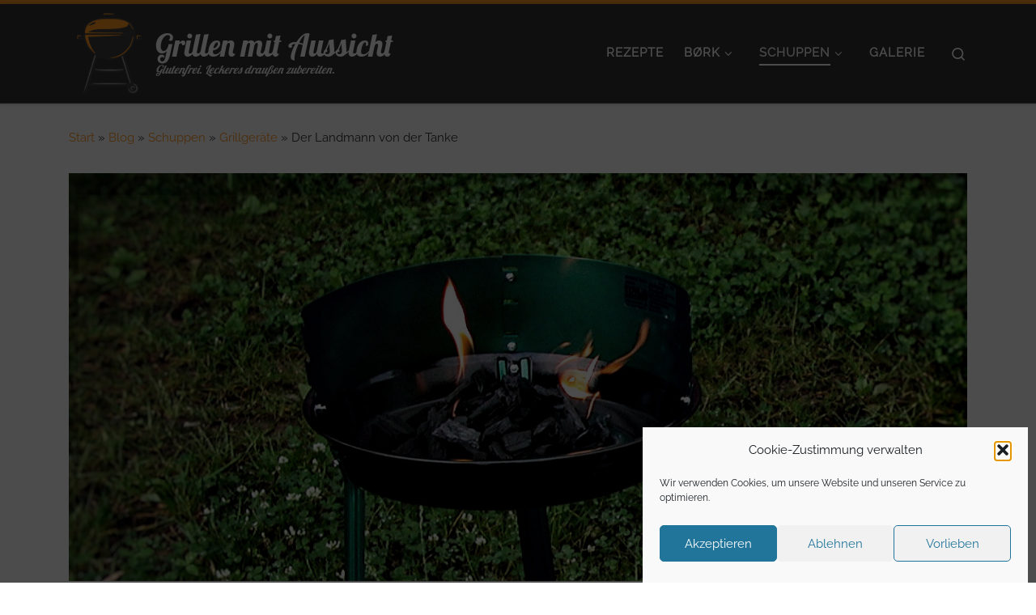

--- FILE ---
content_type: text/html; charset=UTF-8
request_url: https://www.grillenmitaussicht.de/schuppen/grillgeraete/der-landmann-von-der-tanke/
body_size: 28085
content:
<!DOCTYPE html>
<!--[if IE 7]>
<html class="ie ie7" lang="de">
<![endif]-->
<!--[if IE 8]>
<html class="ie ie8" lang="de">
<![endif]-->
<!--[if !(IE 7) | !(IE 8)  ]><!-->
<html lang="de" class="no-js">
<!--<![endif]-->
  <head>
  <meta charset="UTF-8" />
  <meta http-equiv="X-UA-Compatible" content="IE=EDGE" />
  <meta name="viewport" content="width=device-width, initial-scale=1.0" />
  <link rel="profile"  href="https://gmpg.org/xfn/11" />
  <link rel="pingback" href="https://www.grillenmitaussicht.de/xmlrpc.php" />
<script>(function(html){html.className = html.className.replace(/\bno-js\b/,'js')})(document.documentElement);</script>
<title>Der Landmann von der Tanke &#8211; Grillen mit Aussicht</title>
<meta name='robots' content='max-image-preview:large' />

<!-- Open Graph Meta Tags generated by Blog2Social 873 - https://www.blog2social.com -->
<meta property="og:title" content="Der Landmann von der Tanke"/>
<meta property="og:description" content="Der Kauf fast für die Ewigkeit. Der kleine Grill begleitete uns gut 11 Jahre in jedem Urlaub und machte bis zu 8 Personen satt."/>
<meta property="og:url" content="/schuppen/grillgeraete/der-landmann-von-der-tanke/"/>
<meta property="og:image:alt" content="Der Landmann von der Tanke"/>
<meta property="og:image" content="https://www.grillenmitaussicht.de/wp-content/uploads/2021/05/landmann.jpg"/>
<meta property="og:image:width" content="1162" />
<meta property="og:image:height" content="528" />
<meta property="og:image:type" content="image/jpeg" />
<meta property="og:type" content="article"/>
<meta property="og:article:published_time" content="2021-05-09 17:30:00"/>
<meta property="og:article:modified_time" content="2025-02-21 07:52:46"/>
<meta property="og:article:tag" content="Grillgerät"/>
<meta property="og:article:tag" content="Holzkohlegrill"/>
<meta property="og:article:tag" content="Unterwegs"/>
<!-- Open Graph Meta Tags generated by Blog2Social 873 - https://www.blog2social.com -->

<!-- Twitter Card generated by Blog2Social 873 - https://www.blog2social.com -->
<meta name="twitter:card" content="summary">
<meta name="twitter:title" content="Der Landmann von der Tanke"/>
<meta name="twitter:description" content="Der Kauf fast für die Ewigkeit. Der kleine Grill begleitete uns gut 11 Jahre in jedem Urlaub und machte bis zu 8 Personen satt."/>
<meta name="twitter:image" content="https://www.grillenmitaussicht.de/wp-content/uploads/2021/05/landmann.jpg"/>
<meta name="twitter:image:alt" content="Der Landmann von der Tanke"/>
<!-- Twitter Card generated by Blog2Social 873 - https://www.blog2social.com -->
<meta name="author" content="Arnt"/>
<link rel='dns-prefetch' href='//www.grillenmitaussicht.de' />
<link rel="alternate" type="application/rss+xml" title="Grillen mit Aussicht &raquo; Feed" href="https://www.grillenmitaussicht.de/feed/" />
<link rel="alternate" type="application/rss+xml" title="Grillen mit Aussicht &raquo; Kommentar-Feed" href="https://www.grillenmitaussicht.de/comments/feed/" />
<link rel="alternate" type="application/rss+xml" title="Grillen mit Aussicht &raquo; Kommentar-Feed zu Der Landmann von der Tanke" href="https://www.grillenmitaussicht.de/schuppen/der-landmann-von-der-tanke/feed/" />
<link rel="alternate" title="oEmbed (JSON)" type="application/json+oembed" href="https://www.grillenmitaussicht.de/wp-json/oembed/1.0/embed?url=https%3A%2F%2Fwww.grillenmitaussicht.de%2Fschuppen%2Fder-landmann-von-der-tanke%2F" />
<link rel="alternate" title="oEmbed (XML)" type="text/xml+oembed" href="https://www.grillenmitaussicht.de/wp-json/oembed/1.0/embed?url=https%3A%2F%2Fwww.grillenmitaussicht.de%2Fschuppen%2Fder-landmann-von-der-tanke%2F&#038;format=xml" />
<script>(()=>{"use strict";const e=[400,500,600,700,800,900],t=e=>`wprm-min-${e}`,n=e=>`wprm-max-${e}`,s=new Set,o="ResizeObserver"in window,r=o?new ResizeObserver((e=>{for(const t of e)c(t.target)})):null,i=.5/(window.devicePixelRatio||1);function c(s){const o=s.getBoundingClientRect().width||0;for(let r=0;r<e.length;r++){const c=e[r],a=o<=c+i;o>c+i?s.classList.add(t(c)):s.classList.remove(t(c)),a?s.classList.add(n(c)):s.classList.remove(n(c))}}function a(e){s.has(e)||(s.add(e),r&&r.observe(e),c(e))}!function(e=document){e.querySelectorAll(".wprm-recipe").forEach(a)}();if(new MutationObserver((e=>{for(const t of e)for(const e of t.addedNodes)e instanceof Element&&(e.matches?.(".wprm-recipe")&&a(e),e.querySelectorAll?.(".wprm-recipe").forEach(a))})).observe(document.documentElement,{childList:!0,subtree:!0}),!o){let e=0;addEventListener("resize",(()=>{e&&cancelAnimationFrame(e),e=requestAnimationFrame((()=>s.forEach(c)))}),{passive:!0})}})();</script><style id='wp-img-auto-sizes-contain-inline-css'>
img:is([sizes=auto i],[sizes^="auto," i]){contain-intrinsic-size:3000px 1500px}
/*# sourceURL=wp-img-auto-sizes-contain-inline-css */
</style>

<link rel='stylesheet' id='wprm-public-css' href='https://www.grillenmitaussicht.de/wp-content/plugins/wp-recipe-maker/dist/public-modern.css?ver=10.3.2' media='all' />
<style id='wp-emoji-styles-inline-css'>

	img.wp-smiley, img.emoji {
		display: inline !important;
		border: none !important;
		box-shadow: none !important;
		height: 1em !important;
		width: 1em !important;
		margin: 0 0.07em !important;
		vertical-align: -0.1em !important;
		background: none !important;
		padding: 0 !important;
	}
/*# sourceURL=wp-emoji-styles-inline-css */
</style>
<link rel='stylesheet' id='wp-block-library-css' href='https://www.grillenmitaussicht.de/wp-includes/css/dist/block-library/style.min.css?ver=6.9' media='all' />
<style id='wp-block-heading-inline-css'>
h1:where(.wp-block-heading).has-background,h2:where(.wp-block-heading).has-background,h3:where(.wp-block-heading).has-background,h4:where(.wp-block-heading).has-background,h5:where(.wp-block-heading).has-background,h6:where(.wp-block-heading).has-background{padding:1.25em 2.375em}h1.has-text-align-left[style*=writing-mode]:where([style*=vertical-lr]),h1.has-text-align-right[style*=writing-mode]:where([style*=vertical-rl]),h2.has-text-align-left[style*=writing-mode]:where([style*=vertical-lr]),h2.has-text-align-right[style*=writing-mode]:where([style*=vertical-rl]),h3.has-text-align-left[style*=writing-mode]:where([style*=vertical-lr]),h3.has-text-align-right[style*=writing-mode]:where([style*=vertical-rl]),h4.has-text-align-left[style*=writing-mode]:where([style*=vertical-lr]),h4.has-text-align-right[style*=writing-mode]:where([style*=vertical-rl]),h5.has-text-align-left[style*=writing-mode]:where([style*=vertical-lr]),h5.has-text-align-right[style*=writing-mode]:where([style*=vertical-rl]),h6.has-text-align-left[style*=writing-mode]:where([style*=vertical-lr]),h6.has-text-align-right[style*=writing-mode]:where([style*=vertical-rl]){rotate:180deg}
/*# sourceURL=https://www.grillenmitaussicht.de/wp-includes/blocks/heading/style.min.css */
</style>
<style id='wp-block-paragraph-inline-css'>
.is-small-text{font-size:.875em}.is-regular-text{font-size:1em}.is-large-text{font-size:2.25em}.is-larger-text{font-size:3em}.has-drop-cap:not(:focus):first-letter{float:left;font-size:8.4em;font-style:normal;font-weight:100;line-height:.68;margin:.05em .1em 0 0;text-transform:uppercase}body.rtl .has-drop-cap:not(:focus):first-letter{float:none;margin-left:.1em}p.has-drop-cap.has-background{overflow:hidden}:root :where(p.has-background){padding:1.25em 2.375em}:where(p.has-text-color:not(.has-link-color)) a{color:inherit}p.has-text-align-left[style*="writing-mode:vertical-lr"],p.has-text-align-right[style*="writing-mode:vertical-rl"]{rotate:180deg}
/*# sourceURL=https://www.grillenmitaussicht.de/wp-includes/blocks/paragraph/style.min.css */
</style>
<style id='global-styles-inline-css'>
:root{--wp--preset--aspect-ratio--square: 1;--wp--preset--aspect-ratio--4-3: 4/3;--wp--preset--aspect-ratio--3-4: 3/4;--wp--preset--aspect-ratio--3-2: 3/2;--wp--preset--aspect-ratio--2-3: 2/3;--wp--preset--aspect-ratio--16-9: 16/9;--wp--preset--aspect-ratio--9-16: 9/16;--wp--preset--color--black: #000000;--wp--preset--color--cyan-bluish-gray: #abb8c3;--wp--preset--color--white: #ffffff;--wp--preset--color--pale-pink: #f78da7;--wp--preset--color--vivid-red: #cf2e2e;--wp--preset--color--luminous-vivid-orange: #ff6900;--wp--preset--color--luminous-vivid-amber: #fcb900;--wp--preset--color--light-green-cyan: #7bdcb5;--wp--preset--color--vivid-green-cyan: #00d084;--wp--preset--color--pale-cyan-blue: #8ed1fc;--wp--preset--color--vivid-cyan-blue: #0693e3;--wp--preset--color--vivid-purple: #9b51e0;--wp--preset--gradient--vivid-cyan-blue-to-vivid-purple: linear-gradient(135deg,rgb(6,147,227) 0%,rgb(155,81,224) 100%);--wp--preset--gradient--light-green-cyan-to-vivid-green-cyan: linear-gradient(135deg,rgb(122,220,180) 0%,rgb(0,208,130) 100%);--wp--preset--gradient--luminous-vivid-amber-to-luminous-vivid-orange: linear-gradient(135deg,rgb(252,185,0) 0%,rgb(255,105,0) 100%);--wp--preset--gradient--luminous-vivid-orange-to-vivid-red: linear-gradient(135deg,rgb(255,105,0) 0%,rgb(207,46,46) 100%);--wp--preset--gradient--very-light-gray-to-cyan-bluish-gray: linear-gradient(135deg,rgb(238,238,238) 0%,rgb(169,184,195) 100%);--wp--preset--gradient--cool-to-warm-spectrum: linear-gradient(135deg,rgb(74,234,220) 0%,rgb(151,120,209) 20%,rgb(207,42,186) 40%,rgb(238,44,130) 60%,rgb(251,105,98) 80%,rgb(254,248,76) 100%);--wp--preset--gradient--blush-light-purple: linear-gradient(135deg,rgb(255,206,236) 0%,rgb(152,150,240) 100%);--wp--preset--gradient--blush-bordeaux: linear-gradient(135deg,rgb(254,205,165) 0%,rgb(254,45,45) 50%,rgb(107,0,62) 100%);--wp--preset--gradient--luminous-dusk: linear-gradient(135deg,rgb(255,203,112) 0%,rgb(199,81,192) 50%,rgb(65,88,208) 100%);--wp--preset--gradient--pale-ocean: linear-gradient(135deg,rgb(255,245,203) 0%,rgb(182,227,212) 50%,rgb(51,167,181) 100%);--wp--preset--gradient--electric-grass: linear-gradient(135deg,rgb(202,248,128) 0%,rgb(113,206,126) 100%);--wp--preset--gradient--midnight: linear-gradient(135deg,rgb(2,3,129) 0%,rgb(40,116,252) 100%);--wp--preset--font-size--small: 13px;--wp--preset--font-size--medium: 20px;--wp--preset--font-size--large: 36px;--wp--preset--font-size--x-large: 42px;--wp--preset--spacing--20: 0.44rem;--wp--preset--spacing--30: 0.67rem;--wp--preset--spacing--40: 1rem;--wp--preset--spacing--50: 1.5rem;--wp--preset--spacing--60: 2.25rem;--wp--preset--spacing--70: 3.38rem;--wp--preset--spacing--80: 5.06rem;--wp--preset--shadow--natural: 6px 6px 9px rgba(0, 0, 0, 0.2);--wp--preset--shadow--deep: 12px 12px 50px rgba(0, 0, 0, 0.4);--wp--preset--shadow--sharp: 6px 6px 0px rgba(0, 0, 0, 0.2);--wp--preset--shadow--outlined: 6px 6px 0px -3px rgb(255, 255, 255), 6px 6px rgb(0, 0, 0);--wp--preset--shadow--crisp: 6px 6px 0px rgb(0, 0, 0);}:where(.is-layout-flex){gap: 0.5em;}:where(.is-layout-grid){gap: 0.5em;}body .is-layout-flex{display: flex;}.is-layout-flex{flex-wrap: wrap;align-items: center;}.is-layout-flex > :is(*, div){margin: 0;}body .is-layout-grid{display: grid;}.is-layout-grid > :is(*, div){margin: 0;}:where(.wp-block-columns.is-layout-flex){gap: 2em;}:where(.wp-block-columns.is-layout-grid){gap: 2em;}:where(.wp-block-post-template.is-layout-flex){gap: 1.25em;}:where(.wp-block-post-template.is-layout-grid){gap: 1.25em;}.has-black-color{color: var(--wp--preset--color--black) !important;}.has-cyan-bluish-gray-color{color: var(--wp--preset--color--cyan-bluish-gray) !important;}.has-white-color{color: var(--wp--preset--color--white) !important;}.has-pale-pink-color{color: var(--wp--preset--color--pale-pink) !important;}.has-vivid-red-color{color: var(--wp--preset--color--vivid-red) !important;}.has-luminous-vivid-orange-color{color: var(--wp--preset--color--luminous-vivid-orange) !important;}.has-luminous-vivid-amber-color{color: var(--wp--preset--color--luminous-vivid-amber) !important;}.has-light-green-cyan-color{color: var(--wp--preset--color--light-green-cyan) !important;}.has-vivid-green-cyan-color{color: var(--wp--preset--color--vivid-green-cyan) !important;}.has-pale-cyan-blue-color{color: var(--wp--preset--color--pale-cyan-blue) !important;}.has-vivid-cyan-blue-color{color: var(--wp--preset--color--vivid-cyan-blue) !important;}.has-vivid-purple-color{color: var(--wp--preset--color--vivid-purple) !important;}.has-black-background-color{background-color: var(--wp--preset--color--black) !important;}.has-cyan-bluish-gray-background-color{background-color: var(--wp--preset--color--cyan-bluish-gray) !important;}.has-white-background-color{background-color: var(--wp--preset--color--white) !important;}.has-pale-pink-background-color{background-color: var(--wp--preset--color--pale-pink) !important;}.has-vivid-red-background-color{background-color: var(--wp--preset--color--vivid-red) !important;}.has-luminous-vivid-orange-background-color{background-color: var(--wp--preset--color--luminous-vivid-orange) !important;}.has-luminous-vivid-amber-background-color{background-color: var(--wp--preset--color--luminous-vivid-amber) !important;}.has-light-green-cyan-background-color{background-color: var(--wp--preset--color--light-green-cyan) !important;}.has-vivid-green-cyan-background-color{background-color: var(--wp--preset--color--vivid-green-cyan) !important;}.has-pale-cyan-blue-background-color{background-color: var(--wp--preset--color--pale-cyan-blue) !important;}.has-vivid-cyan-blue-background-color{background-color: var(--wp--preset--color--vivid-cyan-blue) !important;}.has-vivid-purple-background-color{background-color: var(--wp--preset--color--vivid-purple) !important;}.has-black-border-color{border-color: var(--wp--preset--color--black) !important;}.has-cyan-bluish-gray-border-color{border-color: var(--wp--preset--color--cyan-bluish-gray) !important;}.has-white-border-color{border-color: var(--wp--preset--color--white) !important;}.has-pale-pink-border-color{border-color: var(--wp--preset--color--pale-pink) !important;}.has-vivid-red-border-color{border-color: var(--wp--preset--color--vivid-red) !important;}.has-luminous-vivid-orange-border-color{border-color: var(--wp--preset--color--luminous-vivid-orange) !important;}.has-luminous-vivid-amber-border-color{border-color: var(--wp--preset--color--luminous-vivid-amber) !important;}.has-light-green-cyan-border-color{border-color: var(--wp--preset--color--light-green-cyan) !important;}.has-vivid-green-cyan-border-color{border-color: var(--wp--preset--color--vivid-green-cyan) !important;}.has-pale-cyan-blue-border-color{border-color: var(--wp--preset--color--pale-cyan-blue) !important;}.has-vivid-cyan-blue-border-color{border-color: var(--wp--preset--color--vivid-cyan-blue) !important;}.has-vivid-purple-border-color{border-color: var(--wp--preset--color--vivid-purple) !important;}.has-vivid-cyan-blue-to-vivid-purple-gradient-background{background: var(--wp--preset--gradient--vivid-cyan-blue-to-vivid-purple) !important;}.has-light-green-cyan-to-vivid-green-cyan-gradient-background{background: var(--wp--preset--gradient--light-green-cyan-to-vivid-green-cyan) !important;}.has-luminous-vivid-amber-to-luminous-vivid-orange-gradient-background{background: var(--wp--preset--gradient--luminous-vivid-amber-to-luminous-vivid-orange) !important;}.has-luminous-vivid-orange-to-vivid-red-gradient-background{background: var(--wp--preset--gradient--luminous-vivid-orange-to-vivid-red) !important;}.has-very-light-gray-to-cyan-bluish-gray-gradient-background{background: var(--wp--preset--gradient--very-light-gray-to-cyan-bluish-gray) !important;}.has-cool-to-warm-spectrum-gradient-background{background: var(--wp--preset--gradient--cool-to-warm-spectrum) !important;}.has-blush-light-purple-gradient-background{background: var(--wp--preset--gradient--blush-light-purple) !important;}.has-blush-bordeaux-gradient-background{background: var(--wp--preset--gradient--blush-bordeaux) !important;}.has-luminous-dusk-gradient-background{background: var(--wp--preset--gradient--luminous-dusk) !important;}.has-pale-ocean-gradient-background{background: var(--wp--preset--gradient--pale-ocean) !important;}.has-electric-grass-gradient-background{background: var(--wp--preset--gradient--electric-grass) !important;}.has-midnight-gradient-background{background: var(--wp--preset--gradient--midnight) !important;}.has-small-font-size{font-size: var(--wp--preset--font-size--small) !important;}.has-medium-font-size{font-size: var(--wp--preset--font-size--medium) !important;}.has-large-font-size{font-size: var(--wp--preset--font-size--large) !important;}.has-x-large-font-size{font-size: var(--wp--preset--font-size--x-large) !important;}
/*# sourceURL=global-styles-inline-css */
</style>

<style id='classic-theme-styles-inline-css'>
/*! This file is auto-generated */
.wp-block-button__link{color:#fff;background-color:#32373c;border-radius:9999px;box-shadow:none;text-decoration:none;padding:calc(.667em + 2px) calc(1.333em + 2px);font-size:1.125em}.wp-block-file__button{background:#32373c;color:#fff;text-decoration:none}
/*# sourceURL=/wp-includes/css/classic-themes.min.css */
</style>
<link rel='stylesheet' id='wp-components-css' href='https://www.grillenmitaussicht.de/wp-includes/css/dist/components/style.min.css?ver=6.9' media='all' />
<link rel='stylesheet' id='wp-preferences-css' href='https://www.grillenmitaussicht.de/wp-includes/css/dist/preferences/style.min.css?ver=6.9' media='all' />
<link rel='stylesheet' id='wp-block-editor-css' href='https://www.grillenmitaussicht.de/wp-includes/css/dist/block-editor/style.min.css?ver=6.9' media='all' />
<link rel='stylesheet' id='wp-reusable-blocks-css' href='https://www.grillenmitaussicht.de/wp-includes/css/dist/reusable-blocks/style.min.css?ver=6.9' media='all' />
<link rel='stylesheet' id='wp-patterns-css' href='https://www.grillenmitaussicht.de/wp-includes/css/dist/patterns/style.min.css?ver=6.9' media='all' />
<link rel='stylesheet' id='wp-editor-css' href='https://www.grillenmitaussicht.de/wp-includes/css/dist/editor/style.min.css?ver=6.9' media='all' />
<link rel='stylesheet' id='block-robo-gallery-style-css-css' href='https://www.grillenmitaussicht.de/wp-content/plugins/robo-gallery/includes/extensions/block/dist/blocks.style.build.css?ver=5.1.2' media='all' />
<link rel='stylesheet' id='cmplz-general-css' href='https://www.grillenmitaussicht.de/wp-content/plugins/complianz-gdpr/assets/css/cookieblocker.min.css?ver=1766012493' media='all' />
<link rel='stylesheet' id='eeb-css-frontend-css' href='https://www.grillenmitaussicht.de/wp-content/plugins/email-encoder-bundle/assets/css/style.css?ver=54d4eedc552c499c4a8d6b89c23d3df1' media='all' />
<link rel='stylesheet' id='customizr-main-css' href='https://www.grillenmitaussicht.de/wp-content/themes/customizr-arnt/assets/front/css/style.min.css?ver=4.4.21' media='all' />
<style id='customizr-main-inline-css'>
::-moz-selection{background-color:#ff9822}::selection{background-color:#ff9822}a,.btn-skin:active,.btn-skin:focus,.btn-skin:hover,.btn-skin.inverted,.grid-container__classic .post-type__icon,.post-type__icon:hover .icn-format,.grid-container__classic .post-type__icon:hover .icn-format,[class*='grid-container__'] .entry-title a.czr-title:hover,input[type=checkbox]:checked::before{color:#ff9822}.czr-css-loader > div ,.btn-skin,.btn-skin:active,.btn-skin:focus,.btn-skin:hover,.btn-skin-h-dark,.btn-skin-h-dark.inverted:active,.btn-skin-h-dark.inverted:focus,.btn-skin-h-dark.inverted:hover{border-color:#ff9822}.tc-header.border-top{border-top-color:#ff9822}[class*='grid-container__'] .entry-title a:hover::after,.grid-container__classic .post-type__icon,.btn-skin,.btn-skin.inverted:active,.btn-skin.inverted:focus,.btn-skin.inverted:hover,.btn-skin-h-dark,.btn-skin-h-dark.inverted:active,.btn-skin-h-dark.inverted:focus,.btn-skin-h-dark.inverted:hover,.sidebar .widget-title::after,input[type=radio]:checked::before{background-color:#ff9822}.btn-skin-light:active,.btn-skin-light:focus,.btn-skin-light:hover,.btn-skin-light.inverted{color:#ffbc6f}input:not([type='submit']):not([type='button']):not([type='number']):not([type='checkbox']):not([type='radio']):focus,textarea:focus,.btn-skin-light,.btn-skin-light.inverted,.btn-skin-light:active,.btn-skin-light:focus,.btn-skin-light:hover,.btn-skin-light.inverted:active,.btn-skin-light.inverted:focus,.btn-skin-light.inverted:hover{border-color:#ffbc6f}.btn-skin-light,.btn-skin-light.inverted:active,.btn-skin-light.inverted:focus,.btn-skin-light.inverted:hover{background-color:#ffbc6f}.btn-skin-lightest:active,.btn-skin-lightest:focus,.btn-skin-lightest:hover,.btn-skin-lightest.inverted{color:#ffc888}.btn-skin-lightest,.btn-skin-lightest.inverted,.btn-skin-lightest:active,.btn-skin-lightest:focus,.btn-skin-lightest:hover,.btn-skin-lightest.inverted:active,.btn-skin-lightest.inverted:focus,.btn-skin-lightest.inverted:hover{border-color:#ffc888}.btn-skin-lightest,.btn-skin-lightest.inverted:active,.btn-skin-lightest.inverted:focus,.btn-skin-lightest.inverted:hover{background-color:#ffc888}.pagination,a:hover,a:focus,a:active,.btn-skin-dark:active,.btn-skin-dark:focus,.btn-skin-dark:hover,.btn-skin-dark.inverted,.btn-skin-dark-oh:active,.btn-skin-dark-oh:focus,.btn-skin-dark-oh:hover,.post-info a:not(.btn):hover,.grid-container__classic .post-type__icon .icn-format,[class*='grid-container__'] .hover .entry-title a,.widget-area a:not(.btn):hover,a.czr-format-link:hover,.format-link.hover a.czr-format-link,button[type=submit]:hover,button[type=submit]:active,button[type=submit]:focus,input[type=submit]:hover,input[type=submit]:active,input[type=submit]:focus,.tabs .nav-link:hover,.tabs .nav-link.active,.tabs .nav-link.active:hover,.tabs .nav-link.active:focus{color:#e47a00}.grid-container__classic.tc-grid-border .grid__item,.btn-skin-dark,.btn-skin-dark.inverted,button[type=submit],input[type=submit],.btn-skin-dark:active,.btn-skin-dark:focus,.btn-skin-dark:hover,.btn-skin-dark.inverted:active,.btn-skin-dark.inverted:focus,.btn-skin-dark.inverted:hover,.btn-skin-h-dark:active,.btn-skin-h-dark:focus,.btn-skin-h-dark:hover,.btn-skin-h-dark.inverted,.btn-skin-h-dark.inverted,.btn-skin-h-dark.inverted,.btn-skin-dark-oh:active,.btn-skin-dark-oh:focus,.btn-skin-dark-oh:hover,.btn-skin-dark-oh.inverted:active,.btn-skin-dark-oh.inverted:focus,.btn-skin-dark-oh.inverted:hover,button[type=submit]:hover,button[type=submit]:active,button[type=submit]:focus,input[type=submit]:hover,input[type=submit]:active,input[type=submit]:focus{border-color:#e47a00}.btn-skin-dark,.btn-skin-dark.inverted:active,.btn-skin-dark.inverted:focus,.btn-skin-dark.inverted:hover,.btn-skin-h-dark:active,.btn-skin-h-dark:focus,.btn-skin-h-dark:hover,.btn-skin-h-dark.inverted,.btn-skin-h-dark.inverted,.btn-skin-h-dark.inverted,.btn-skin-dark-oh.inverted:active,.btn-skin-dark-oh.inverted:focus,.btn-skin-dark-oh.inverted:hover,.grid-container__classic .post-type__icon:hover,button[type=submit],input[type=submit],.czr-link-hover-underline .widgets-list-layout-links a:not(.btn)::before,.czr-link-hover-underline .widget_archive a:not(.btn)::before,.czr-link-hover-underline .widget_nav_menu a:not(.btn)::before,.czr-link-hover-underline .widget_rss ul a:not(.btn)::before,.czr-link-hover-underline .widget_recent_entries a:not(.btn)::before,.czr-link-hover-underline .widget_categories a:not(.btn)::before,.czr-link-hover-underline .widget_meta a:not(.btn)::before,.czr-link-hover-underline .widget_recent_comments a:not(.btn)::before,.czr-link-hover-underline .widget_pages a:not(.btn)::before,.czr-link-hover-underline .widget_calendar a:not(.btn)::before,[class*='grid-container__'] .hover .entry-title a::after,a.czr-format-link::before,.comment-author a::before,.comment-link::before,.tabs .nav-link.active::before{background-color:#e47a00}.btn-skin-dark-shaded:active,.btn-skin-dark-shaded:focus,.btn-skin-dark-shaded:hover,.btn-skin-dark-shaded.inverted{background-color:rgba(228,122,0,0.2)}.btn-skin-dark-shaded,.btn-skin-dark-shaded.inverted:active,.btn-skin-dark-shaded.inverted:focus,.btn-skin-dark-shaded.inverted:hover{background-color:rgba(228,122,0,0.8)}.navbar-brand,.header-tagline,h1,h2,h3,.tc-dropcap { font-family : 'Lobster'; }
body { font-family : 'Raleway'; }

              body {
                font-size : 1.00rem;
                line-height : 1.5em;
              }

.tc-header.border-top { border-top-width: 5px; border-top-style: solid }
#czr-push-footer { display: none; visibility: hidden; }
        .czr-sticky-footer #czr-push-footer.sticky-footer-enabled { display: block; }
        
/*# sourceURL=customizr-main-inline-css */
</style>
<link rel='stylesheet' id='recent-posts-widget-with-thumbnails-public-style-css' href='https://www.grillenmitaussicht.de/wp-content/plugins/recent-posts-widget-with-thumbnails/public.css?ver=7.1.1' media='all' />
<link rel='stylesheet' id='dashicons-css' href='https://www.grillenmitaussicht.de/wp-includes/css/dashicons.min.css?ver=6.9' media='all' />
<link rel='stylesheet' id='wpel-style-css' href='https://www.grillenmitaussicht.de/wp-content/plugins/wp-external-links/public/css/wpel.css?ver=2.63' media='all' />
<script src="https://www.grillenmitaussicht.de/wp-includes/js/jquery/jquery.min.js?ver=3.7.1" id="jquery-core-js"></script>
<script src="https://www.grillenmitaussicht.de/wp-includes/js/jquery/jquery-migrate.min.js?ver=3.4.1" id="jquery-migrate-js"></script>
<script src="https://www.grillenmitaussicht.de/wp-content/plugins/email-encoder-bundle/assets/js/custom.js?ver=2c542c9989f589cd5318f5cef6a9ecd7" id="eeb-js-frontend-js"></script>
<script src="https://www.grillenmitaussicht.de/wp-content/themes/customizr-arnt/assets/front/js/libs/modernizr.min.js?ver=4.4.21" id="modernizr-js"></script>
<script src="https://www.grillenmitaussicht.de/wp-includes/js/underscore.min.js?ver=1.13.7" id="underscore-js"></script>
<script id="tc-scripts-js-extra">
var CZRParams = {"assetsPath":"https://www.grillenmitaussicht.de/wp-content/themes/customizr-arnt/assets/front/","mainScriptUrl":"https://www.grillenmitaussicht.de/wp-content/themes/customizr-arnt/assets/front/js/tc-scripts.min.js?4.4.21","deferFontAwesome":"1","fontAwesomeUrl":"https://www.grillenmitaussicht.de/wp-content/themes/customizr-arnt/assets/shared/fonts/fa/css/fontawesome-all.min.css?4.4.21","_disabled":[],"centerSliderImg":"1","isLightBoxEnabled":"1","SmoothScroll":{"Enabled":true,"Options":{"touchpadSupport":false}},"isAnchorScrollEnabled":"","anchorSmoothScrollExclude":{"simple":["[class*=edd]",".carousel-control","[data-toggle=\"modal\"]","[data-toggle=\"dropdown\"]","[data-toggle=\"czr-dropdown\"]","[data-toggle=\"tooltip\"]","[data-toggle=\"popover\"]","[data-toggle=\"collapse\"]","[data-toggle=\"czr-collapse\"]","[data-toggle=\"tab\"]","[data-toggle=\"pill\"]","[data-toggle=\"czr-pill\"]","[class*=upme]","[class*=um-]"],"deep":{"classes":[],"ids":[]}},"timerOnScrollAllBrowsers":"1","centerAllImg":"1","HasComments":"","LoadModernizr":"1","stickyHeader":"","extLinksStyle":"","extLinksTargetExt":"","extLinksSkipSelectors":{"classes":["btn","button"],"ids":[]},"dropcapEnabled":"","dropcapWhere":{"post":"","page":""},"dropcapMinWords":"","dropcapSkipSelectors":{"tags":["IMG","IFRAME","H1","H2","H3","H4","H5","H6","BLOCKQUOTE","UL","OL"],"classes":["btn"],"id":[]},"imgSmartLoadEnabled":"","imgSmartLoadOpts":{"parentSelectors":["[class*=grid-container], .article-container",".__before_main_wrapper",".widget-front",".post-related-articles",".tc-singular-thumbnail-wrapper",".sek-module-inner"],"opts":{"excludeImg":[".tc-holder-img"]}},"imgSmartLoadsForSliders":"1","pluginCompats":[],"isWPMobile":"","menuStickyUserSettings":{"desktop":"stick_up","mobile":"stick_up"},"adminAjaxUrl":"https://www.grillenmitaussicht.de/wp-admin/admin-ajax.php","ajaxUrl":"https://www.grillenmitaussicht.de/?czrajax=1","frontNonce":{"id":"CZRFrontNonce","handle":"41c57c033c"},"isDevMode":"","isModernStyle":"1","i18n":{"Permanently dismiss":"Dauerhaft ausblenden"},"frontNotifications":{"welcome":{"enabled":false,"content":"","dismissAction":"dismiss_welcome_note_front"}},"preloadGfonts":"1","googleFonts":null,"version":"4.4.21"};
//# sourceURL=tc-scripts-js-extra
</script>
<script src="https://www.grillenmitaussicht.de/wp-content/themes/customizr-arnt/assets/front/js/tc-scripts.min.js?ver=4.4.21" id="tc-scripts-js" defer></script>
<link rel="https://api.w.org/" href="https://www.grillenmitaussicht.de/wp-json/" /><link rel="alternate" title="JSON" type="application/json" href="https://www.grillenmitaussicht.de/wp-json/wp/v2/posts/41" />
<link rel="canonical" href="https://www.grillenmitaussicht.de/schuppen/der-landmann-von-der-tanke/" />
<link rel='shortlink' href='https://www.grillenmitaussicht.de/?p=41' />
<meta name="geo.country" content="DE" />
<meta name="geo.region" content="DE-HE" />

<meta name="ICBM" content="51.074304, 9.6138499" />
<meta name="geo.position" content="51.074304,9.6138499" />

<meta name='description' content='Glutenfrei. Leckeres draußen zubereiten.BBQ- und Grill-Rezepte für Kugelgrill, Dutch Oven oder Smoker. Zubehör, Holzkohle und vieles mehr.'><style type="text/css"> .tippy-box[data-theme~="wprm"] { background-color: #333333; color: #FFFFFF; } .tippy-box[data-theme~="wprm"][data-placement^="top"] > .tippy-arrow::before { border-top-color: #333333; } .tippy-box[data-theme~="wprm"][data-placement^="bottom"] > .tippy-arrow::before { border-bottom-color: #333333; } .tippy-box[data-theme~="wprm"][data-placement^="left"] > .tippy-arrow::before { border-left-color: #333333; } .tippy-box[data-theme~="wprm"][data-placement^="right"] > .tippy-arrow::before { border-right-color: #333333; } .tippy-box[data-theme~="wprm"] a { color: #FFFFFF; } .wprm-comment-rating svg { width: 18px !important; height: 18px !important; } img.wprm-comment-rating { width: 90px !important; height: 18px !important; } body { --comment-rating-star-color: #343434; } body { --wprm-popup-font-size: 16px; } body { --wprm-popup-background: #ffffff; } body { --wprm-popup-title: #000000; } body { --wprm-popup-content: #444444; } body { --wprm-popup-button-background: #444444; } body { --wprm-popup-button-text: #ffffff; } body { --wprm-popup-accent: #747B2D; }</style><style type="text/css">.wprm-glossary-term {color: #5A822B;text-decoration: underline;cursor: help;}</style><style type="text/css">.wprm-recipe-template-gma-2 {
    font-family: inherit; /*wprm_font_family type=font*/
    font-size: 0.9em; /*wprm_font_size type=font_size*/
    text-align: center; /*wprm_text_align type=align*/
    margin-top: 0px; /*wprm_margin_top type=size*/
    margin-bottom: 10px; /*wprm_margin_bottom type=size*/
}
.wprm-recipe-template-gma-2 a  {
    margin: 5px; /*wprm_margin_button type=size*/
    margin: 5px; /*wprm_margin_button type=size*/
}

.wprm-recipe-template-gma-2 a:first-child {
    margin-left: 0;
}
.wprm-recipe-template-gma-2 a:last-child {
    margin-right: 0;
}.wprm-recipe-template-snippet-basic-buttons {
    font-family: inherit; /* wprm_font_family type=font */
    font-size: 0.9em; /* wprm_font_size type=font_size */
    text-align: center; /* wprm_text_align type=align */
    margin-top: 0px; /* wprm_margin_top type=size */
    margin-bottom: 10px; /* wprm_margin_bottom type=size */
}
.wprm-recipe-template-snippet-basic-buttons a  {
    margin: 5px; /* wprm_margin_button type=size */
    margin: 5px; /* wprm_margin_button type=size */
}

.wprm-recipe-template-snippet-basic-buttons a:first-child {
    margin-left: 0;
}
.wprm-recipe-template-snippet-basic-buttons a:last-child {
    margin-right: 0;
}.wprm-recipe-template-gma {
    margin: 20px auto;
    background-color: #ffffff; /*wprm_background type=color*/
    font-family: Raleway; /*wprm_main_font_family type=font*/
    font-size: 16px; /*wprm_main_font_size type=font_size*/
    line-height: 1.5em !important; /*wprm_main_line_height type=font_size*/
    color: #333333; /*wprm_main_text type=color*/
    max-width: 950px; /*wprm_max_width type=size*/
}
.wprm-recipe-template-gma a {
    color: #f5a623; /*wprm_link type=color*/
}
.wprm-recipe-template-gma p, .wprm-recipe-template-gma li {
    font-family: Raleway; /*wprm_main_font_family type=font*/
    font-size: 1em !important;
    line-height: 1.5em !important; /*wprm_main_line_height type=font_size*/
}
.wprm-recipe-template-gma li {
    margin: 0 0 0 32px !important;
    padding: 0 !important;
}
.rtl .wprm-recipe-template-gma li {
    margin: 0 32px 0 0 !important;
}
.wprm-recipe-template-gma ol, .wprm-recipe-template-gma ul {
    margin: 0 !important;
    padding: 0 !important;
}
.wprm-recipe-template-gma br {
    display: none;
}
.wprm-recipe-template-gma .wprm-recipe-name,
.wprm-recipe-template-gma .wprm-recipe-header {
    font-family: Lobster; /*wprm_header_font_family type=font*/
    color: #212121; /*wprm_header_text type=color*/
    line-height: 1.3em; /*wprm_header_line_height type=font_size*/
}
.wprm-recipe-template-gma h1,
.wprm-recipe-template-gma h2,
.wprm-recipe-template-gma h3,
.wprm-recipe-template-gma h4,
.wprm-recipe-template-gma h5,
.wprm-recipe-template-gma h6 {
    font-family: Lobster; /*wprm_header_font_family type=font*/
    color: #212121; /*wprm_header_text type=color*/
    line-height: 1.3em; /*wprm_header_line_height type=font_size*/
    margin: 0 !important;
    padding: 0 !important;
}
.wprm-recipe-template-gma .wprm-recipe-header {
    margin-top: 1.2em !important;
}
.wprm-recipe-template-gma h1 {
    font-size: 2em; /*wprm_h1_size type=font_size*/
}
.wprm-recipe-template-gma h2 {
    font-size: 1.8em; /*wprm_h2_size type=font_size*/
}
.wprm-recipe-template-gma h3 {
    font-size: 1.2em; /*wprm_h3_size type=font_size*/
}
.wprm-recipe-template-gma h4 {
    font-size: 1em; /*wprm_h4_size type=font_size*/
}
.wprm-recipe-template-gma h5 {
    font-size: 1em; /*wprm_h5_size type=font_size*/
}
.wprm-recipe-template-gma h6 {
    font-size: 1em; /*wprm_h6_size type=font_size*/
}.wprm-recipe-template-gma {
    font-size: 16px; /*wprm_main_font_size type=font_size*/
	border-style: solid; /*wprm_border_style type=border*/
	border-width: 1px; /*wprm_border_width type=size*/
	border-color: #E0E0E0; /*wprm_border type=color*/
    padding: 10px;
    background-color: #ffffff; /*wprm_background type=color*/
    max-width: 950px; /*wprm_max_width type=size*/
}
.wprm-recipe-template-gma a {
    color: #f5a623; /*wprm_link type=color*/
}
.wprm-recipe-template-gma .wprm-recipe-name {
    line-height: 1.3em;
    font-weight: bold;
}
.wprm-recipe-template-gma .wprm-template-chic-buttons {
	clear: both;
    font-size: 0.9em;
    text-align: center;
}
.wprm-recipe-template-gma .wprm-template-chic-buttons .wprm-recipe-icon {
    margin-right: 5px;
}
.wprm-recipe-template-gma .wprm-recipe-header {
	margin-bottom: 0.5em !important;
}
.wprm-recipe-template-gma .wprm-nutrition-label-container {
	font-size: 0.9em;
}
.wprm-recipe-template-gma .wprm-call-to-action {
	border-radius: 3px;
}.wprm-recipe-template-compact-howto {
    margin: 20px auto;
    background-color: #fafafa; /* wprm_background type=color */
    font-family: -apple-system, BlinkMacSystemFont, "Segoe UI", Roboto, Oxygen-Sans, Ubuntu, Cantarell, "Helvetica Neue", sans-serif; /* wprm_main_font_family type=font */
    font-size: 0.9em; /* wprm_main_font_size type=font_size */
    line-height: 1.5em; /* wprm_main_line_height type=font_size */
    color: #333333; /* wprm_main_text type=color */
    max-width: 650px; /* wprm_max_width type=size */
}
.wprm-recipe-template-compact-howto a {
    color: #3498db; /* wprm_link type=color */
}
.wprm-recipe-template-compact-howto p, .wprm-recipe-template-compact-howto li {
    font-family: -apple-system, BlinkMacSystemFont, "Segoe UI", Roboto, Oxygen-Sans, Ubuntu, Cantarell, "Helvetica Neue", sans-serif; /* wprm_main_font_family type=font */
    font-size: 1em !important;
    line-height: 1.5em !important; /* wprm_main_line_height type=font_size */
}
.wprm-recipe-template-compact-howto li {
    margin: 0 0 0 32px !important;
    padding: 0 !important;
}
.rtl .wprm-recipe-template-compact-howto li {
    margin: 0 32px 0 0 !important;
}
.wprm-recipe-template-compact-howto ol, .wprm-recipe-template-compact-howto ul {
    margin: 0 !important;
    padding: 0 !important;
}
.wprm-recipe-template-compact-howto br {
    display: none;
}
.wprm-recipe-template-compact-howto .wprm-recipe-name,
.wprm-recipe-template-compact-howto .wprm-recipe-header {
    font-family: -apple-system, BlinkMacSystemFont, "Segoe UI", Roboto, Oxygen-Sans, Ubuntu, Cantarell, "Helvetica Neue", sans-serif; /* wprm_header_font_family type=font */
    color: #000000; /* wprm_header_text type=color */
    line-height: 1.3em; /* wprm_header_line_height type=font_size */
}
.wprm-recipe-template-compact-howto .wprm-recipe-header * {
    font-family: -apple-system, BlinkMacSystemFont, "Segoe UI", Roboto, Oxygen-Sans, Ubuntu, Cantarell, "Helvetica Neue", sans-serif; /* wprm_main_font_family type=font */
}
.wprm-recipe-template-compact-howto h1,
.wprm-recipe-template-compact-howto h2,
.wprm-recipe-template-compact-howto h3,
.wprm-recipe-template-compact-howto h4,
.wprm-recipe-template-compact-howto h5,
.wprm-recipe-template-compact-howto h6 {
    font-family: -apple-system, BlinkMacSystemFont, "Segoe UI", Roboto, Oxygen-Sans, Ubuntu, Cantarell, "Helvetica Neue", sans-serif; /* wprm_header_font_family type=font */
    color: #212121; /* wprm_header_text type=color */
    line-height: 1.3em; /* wprm_header_line_height type=font_size */
    margin: 0 !important;
    padding: 0 !important;
}
.wprm-recipe-template-compact-howto .wprm-recipe-header {
    margin-top: 1.2em !important;
}
.wprm-recipe-template-compact-howto h1 {
    font-size: 2em; /* wprm_h1_size type=font_size */
}
.wprm-recipe-template-compact-howto h2 {
    font-size: 1.8em; /* wprm_h2_size type=font_size */
}
.wprm-recipe-template-compact-howto h3 {
    font-size: 1.2em; /* wprm_h3_size type=font_size */
}
.wprm-recipe-template-compact-howto h4 {
    font-size: 1em; /* wprm_h4_size type=font_size */
}
.wprm-recipe-template-compact-howto h5 {
    font-size: 1em; /* wprm_h5_size type=font_size */
}
.wprm-recipe-template-compact-howto h6 {
    font-size: 1em; /* wprm_h6_size type=font_size */
}.wprm-recipe-template-compact-howto {
	border-style: solid; /* wprm_border_style type=border */
	border-width: 1px; /* wprm_border_width type=size */
	border-color: #777777; /* wprm_border type=color */
	border-radius: 0px; /* wprm_border_radius type=size */
	padding: 10px;
}.wprm-recipe-template-chic {
    margin: 20px auto;
    background-color: #fafafa; /* wprm_background type=color */
    font-family: -apple-system, BlinkMacSystemFont, "Segoe UI", Roboto, Oxygen-Sans, Ubuntu, Cantarell, "Helvetica Neue", sans-serif; /* wprm_main_font_family type=font */
    font-size: 0.9em; /* wprm_main_font_size type=font_size */
    line-height: 1.5em; /* wprm_main_line_height type=font_size */
    color: #333333; /* wprm_main_text type=color */
    max-width: 650px; /* wprm_max_width type=size */
}
.wprm-recipe-template-chic a {
    color: #3498db; /* wprm_link type=color */
}
.wprm-recipe-template-chic p, .wprm-recipe-template-chic li {
    font-family: -apple-system, BlinkMacSystemFont, "Segoe UI", Roboto, Oxygen-Sans, Ubuntu, Cantarell, "Helvetica Neue", sans-serif; /* wprm_main_font_family type=font */
    font-size: 1em !important;
    line-height: 1.5em !important; /* wprm_main_line_height type=font_size */
}
.wprm-recipe-template-chic li {
    margin: 0 0 0 32px !important;
    padding: 0 !important;
}
.rtl .wprm-recipe-template-chic li {
    margin: 0 32px 0 0 !important;
}
.wprm-recipe-template-chic ol, .wprm-recipe-template-chic ul {
    margin: 0 !important;
    padding: 0 !important;
}
.wprm-recipe-template-chic br {
    display: none;
}
.wprm-recipe-template-chic .wprm-recipe-name,
.wprm-recipe-template-chic .wprm-recipe-header {
    font-family: -apple-system, BlinkMacSystemFont, "Segoe UI", Roboto, Oxygen-Sans, Ubuntu, Cantarell, "Helvetica Neue", sans-serif; /* wprm_header_font_family type=font */
    color: #000000; /* wprm_header_text type=color */
    line-height: 1.3em; /* wprm_header_line_height type=font_size */
}
.wprm-recipe-template-chic .wprm-recipe-header * {
    font-family: -apple-system, BlinkMacSystemFont, "Segoe UI", Roboto, Oxygen-Sans, Ubuntu, Cantarell, "Helvetica Neue", sans-serif; /* wprm_main_font_family type=font */
}
.wprm-recipe-template-chic h1,
.wprm-recipe-template-chic h2,
.wprm-recipe-template-chic h3,
.wprm-recipe-template-chic h4,
.wprm-recipe-template-chic h5,
.wprm-recipe-template-chic h6 {
    font-family: -apple-system, BlinkMacSystemFont, "Segoe UI", Roboto, Oxygen-Sans, Ubuntu, Cantarell, "Helvetica Neue", sans-serif; /* wprm_header_font_family type=font */
    color: #212121; /* wprm_header_text type=color */
    line-height: 1.3em; /* wprm_header_line_height type=font_size */
    margin: 0 !important;
    padding: 0 !important;
}
.wprm-recipe-template-chic .wprm-recipe-header {
    margin-top: 1.2em !important;
}
.wprm-recipe-template-chic h1 {
    font-size: 2em; /* wprm_h1_size type=font_size */
}
.wprm-recipe-template-chic h2 {
    font-size: 1.8em; /* wprm_h2_size type=font_size */
}
.wprm-recipe-template-chic h3 {
    font-size: 1.2em; /* wprm_h3_size type=font_size */
}
.wprm-recipe-template-chic h4 {
    font-size: 1em; /* wprm_h4_size type=font_size */
}
.wprm-recipe-template-chic h5 {
    font-size: 1em; /* wprm_h5_size type=font_size */
}
.wprm-recipe-template-chic h6 {
    font-size: 1em; /* wprm_h6_size type=font_size */
}.wprm-recipe-template-chic {
    font-size: 1em; /* wprm_main_font_size type=font_size */
	border-style: solid; /* wprm_border_style type=border */
	border-width: 1px; /* wprm_border_width type=size */
	border-color: #E0E0E0; /* wprm_border type=color */
    padding: 10px;
    background-color: #ffffff; /* wprm_background type=color */
    max-width: 950px; /* wprm_max_width type=size */
}
.wprm-recipe-template-chic a {
    color: #5A822B; /* wprm_link type=color */
}
.wprm-recipe-template-chic .wprm-recipe-name {
    line-height: 1.3em;
    font-weight: bold;
}
.wprm-recipe-template-chic .wprm-template-chic-buttons {
	clear: both;
    font-size: 0.9em;
    text-align: center;
}
.wprm-recipe-template-chic .wprm-template-chic-buttons .wprm-recipe-icon {
    margin-right: 5px;
}
.wprm-recipe-template-chic .wprm-recipe-header {
	margin-bottom: 0.5em !important;
}
.wprm-recipe-template-chic .wprm-nutrition-label-container {
	font-size: 0.9em;
}
.wprm-recipe-template-chic .wprm-call-to-action {
	border-radius: 3px;
}</style>			<style>.cmplz-hidden {
					display: none !important;
				}</style>              <link rel="preload" as="font" type="font/woff2" href="https://www.grillenmitaussicht.de/wp-content/themes/customizr-arnt/assets/shared/fonts/customizr/customizr.woff2?128396981" crossorigin="anonymous"/>
            <style>.recentcomments a{display:inline !important;padding:0 !important;margin:0 !important;}</style><!-- Matomo -->
<script type="text/plain" data-service="matomo" data-category="statistics">
  var _paq = window._paq = window._paq || [];
  /* tracker methods like "setCustomDimension" should be called before "trackPageView" */
  _paq.push(['trackPageView']);
_paq.push(['trackVisibleContentImpressions']);
  _paq.push(['enableLinkTracking']);
  (function() {
    var u="//apps.a8m.de/piwik/";
    _paq.push(['setTrackerUrl', u+'piwik.php']);
    _paq.push(['setSiteId', '12']);
    var d=document, g=d.createElement('script'), s=d.getElementsByTagName('script')[0];
    g.async=true; g.src=u+'piwik.js'; s.parentNode.insertBefore(g,s);
  })();
</script>
<!-- End Matomo Code -->
<link rel="icon" href="https://www.grillenmitaussicht.de/wp-content/uploads/2021/05/cropped-logo3-2-32x32.png" sizes="32x32" />
<link rel="icon" href="https://www.grillenmitaussicht.de/wp-content/uploads/2021/05/cropped-logo3-2-192x192.png" sizes="192x192" />
<link rel="apple-touch-icon" href="https://www.grillenmitaussicht.de/wp-content/uploads/2021/05/cropped-logo3-2-180x180.png" />
<meta name="msapplication-TileImage" content="https://www.grillenmitaussicht.de/wp-content/uploads/2021/05/cropped-logo3-2-270x270.png" />
		<style id="wp-custom-css">
			/* raleway-regular - latin */
@font-face {
  font-family: 'Raleway';
  font-style: normal;
  font-weight: 400;
  src: url('/fonts/raleway-v28-latin/raleway-v28-latin-regular.eot'); /* IE9 Compat Modes */
  src: local(''),
       url('/fonts/raleway-v28-latin/raleway-v28-latin-regular.eot?#iefix') format('embedded-opentype'), /* IE6-IE8 */
       url('/fonts/raleway-v28-latin/raleway-v28-latin-regular.woff2') format('woff2'), /* Super Modern Browsers */
       url('/fonts/raleway-v28-latin/raleway-v28-latin-regular.woff') format('woff'), /* Modern Browsers */
       url('/fonts/raleway-v28-latin/raleway-v28-latin-regular.ttf') format('truetype'), /* Safari, Android, iOS */
       url('/fonts/raleway-v28-latin/raleway-v28-latin-regular.svg#Raleway') format('svg'); /* Legacy iOS */
}

/* lobster-regular - latin */
@font-face {
  font-family: 'Lobster';
  font-style: normal;
  font-weight: 400;
  src: url('/fonts/lobster-v28-latin/lobster-v28-latin-regular.eot'); /* IE9 Compat Modes */
  src: local(''),
       url('/fonts/lobster-v28-latin/lobster-v28-latin-regular.eot?#iefix') format('embedded-opentype'), /* IE6-IE8 */
       url('/fonts/lobster-v28-latin/lobster-v28-latin-regular.woff2') format('woff2'), /* Super Modern Browsers */
       url('/fonts/lobster-v28-latin/lobster-v28-latin-regular.woff') format('woff'), /* Modern Browsers */
       url('/fonts/lobster-v28-latin/lobster-v28-latin-regular.ttf') format('truetype'), /* Safari, Android, iOS */
       url('/fonts/lobster-v28-latin/lobster-v28-latin-regular.svg#Lobster') format('svg'); /* Legacy iOS */		</style>
		<link rel='stylesheet' id='gallery-css' href='https://www.grillenmitaussicht.de/wp-content/plugins/robo-gallery/css/gallery.css?ver=5.1.2' media='all' />
<link rel='stylesheet' id='font-css' href='https://www.grillenmitaussicht.de/wp-content/plugins/robo-gallery/css/gallery.font.css?ver=5.1.2' media='all' />
<link rel='stylesheet' id='robo-gallery-dynamic-id1210-css' href='https://www.grillenmitaussicht.de/wp-content/plugins/robo-gallery/cache/css/robo_gallery_css_id1210_62e6ed3e17372.css?ver=5.1.2' media='all' />
</head>

  <body data-cmplz=1 class="wp-singular post-template-default single single-post postid-41 single-format-standard wp-custom-logo wp-embed-responsive wp-theme-customizr-arnt czr-link-hover-underline header-skin-dark footer-skin-dark czr-no-sidebar tc-center-images czr-full-layout customizr-4-4-21 czr-sticky-footer">
          <a class="screen-reader-text skip-link" href="#content">Zum Inhalt springen</a>
    
    
    <div id="tc-page-wrap" class="">

      <header class="tpnav-header__header tc-header sl-logo_left sticky-brand-shrink-on sticky-transparent border-top czr-submenu-fade czr-submenu-move czr-highlight-contextual-menu-items" >
        <div class="primary-navbar__wrapper d-none d-lg-block has-horizontal-menu has-branding-aside desktop-sticky" >
  <div class="container">
    <div class="row align-items-center flex-row primary-navbar__row">
      <div class="branding__container col col-auto" >
  <div class="branding align-items-center flex-column ">
    <div class="branding-row d-flex flex-row align-items-center align-self-start">
      <div class="navbar-brand col-auto " >
  <a class="navbar-brand-sitelogo" href="https://www.grillenmitaussicht.de/" aria-label="Grillen mit Aussicht | Glutenfrei. Leckeres draußen zubereiten." data-wpel-link="internal">
    <img src="https://www.grillenmitaussicht.de/wp-content/uploads/2021/05/logo3.png" alt="Zurück zur Startseite" class="" width="950" height="950" style="max-width:250px;max-height:100px" data-no-retina>  </a>
</div>
          <div class="branding-aside col-auto flex-column d-flex">
          <span class="navbar-brand col-auto " >
    <a class="navbar-brand-sitename " href="https://www.grillenmitaussicht.de/">
    <span>Grillen mit Aussicht</span>
  </a>
</span>
<span class="header-tagline " >
  Glutenfrei. Leckeres draußen zubereiten.</span>

          </div>
                </div>
      </div>
</div>
      <div class="primary-nav__container justify-content-lg-around col col-lg-auto flex-lg-column" >
  <div class="primary-nav__wrapper flex-lg-row align-items-center justify-content-end">
              <nav class="primary-nav__nav col" id="primary-nav">
          <div class="nav__menu-wrapper primary-nav__menu-wrapper justify-content-end czr-open-on-hover" >
<ul id="main-menu" class="primary-nav__menu regular-nav nav__menu nav"><li id="menu-item-311" class="menu-item menu-item-type-taxonomy menu-item-object-category menu-item-311"><a href="https://www.grillenmitaussicht.de/category/rezepte/" class="nav__link" data-wpel-link="internal"><span class="nav__title">Rezepte</span></a></li>
<li id="menu-item-652" class="menu-item menu-item-type-taxonomy menu-item-object-category menu-item-has-children czr-dropdown menu-item-652"><a data-toggle="czr-dropdown" aria-haspopup="true" aria-expanded="false" href="https://www.grillenmitaussicht.de/category/bork/" class="nav__link" data-wpel-link="internal"><span class="nav__title">Børk</span><span class="caret__dropdown-toggler"><i class="icn-down-small"></i></span></a>
<ul class="dropdown-menu czr-dropdown-menu">
	<li id="menu-item-653" class="menu-item menu-item-type-taxonomy menu-item-object-category dropdown-item menu-item-653"><a href="https://www.grillenmitaussicht.de/category/bork/kerntemperaturen/" class="nav__link" data-wpel-link="internal"><span class="nav__title">Kerntemperaturen</span></a></li>
	<li id="menu-item-668" class="menu-item menu-item-type-post_type menu-item-object-post dropdown-item menu-item-668"><a href="https://www.grillenmitaussicht.de/bork/garzeiten/" class="nav__link" data-wpel-link="internal"><span class="nav__title">Garzeiten</span></a></li>
	<li id="menu-item-669" class="menu-item menu-item-type-post_type menu-item-object-post dropdown-item menu-item-669"><a href="https://www.grillenmitaussicht.de/bork/grill-und-garraumtemperaturen/" class="nav__link" data-wpel-link="internal"><span class="nav__title">Grill- und Garraumtemperaturen</span></a></li>
</ul>
</li>
<li id="menu-item-505" class="menu-item menu-item-type-taxonomy menu-item-object-category current-post-ancestor current-menu-parent current-post-parent menu-item-has-children czr-dropdown current-active menu-item-505"><a data-toggle="czr-dropdown" aria-haspopup="true" aria-expanded="false" href="https://www.grillenmitaussicht.de/category/schuppen/" class="nav__link" data-wpel-link="internal"><span class="nav__title">Schuppen</span><span class="caret__dropdown-toggler"><i class="icn-down-small"></i></span></a>
<ul class="dropdown-menu czr-dropdown-menu">
	<li id="menu-item-516" class="menu-item menu-item-type-taxonomy menu-item-object-category current-post-ancestor current-menu-parent current-post-parent dropdown-item current-active menu-item-516"><a href="https://www.grillenmitaussicht.de/category/schuppen/grillgeraete/" class="nav__link" data-wpel-link="internal"><span class="nav__title">Grillgeräte</span></a></li>
	<li id="menu-item-517" class="menu-item menu-item-type-taxonomy menu-item-object-category dropdown-item menu-item-517"><a href="https://www.grillenmitaussicht.de/category/schuppen/kohle-und-co/" class="nav__link" data-wpel-link="internal"><span class="nav__title">Kohle und Co</span></a></li>
</ul>
</li>
<li id="menu-item-1237" class="menu-item menu-item-type-taxonomy menu-item-object-category menu-item-1237"><a href="https://www.grillenmitaussicht.de/category/galerie/" class="nav__link" data-wpel-link="internal"><span class="nav__title">Galerie</span></a></li>
</ul></div>        </nav>
    <div class="primary-nav__utils nav__utils col-auto" >
    <ul class="nav utils flex-row flex-nowrap regular-nav">
      <li class="nav__search " >
  <a href="#" class="search-toggle_btn icn-search czr-overlay-toggle_btn" aria-expanded="false"><span class="sr-only">Search</span></a>
        <div class="czr-search-expand">
      <div class="czr-search-expand-inner"><div class="search-form__container " >
  <form action="https://www.grillenmitaussicht.de/" method="get" class="czr-form search-form">
    <div class="form-group czr-focus">
            <label for="s-697e0e7be84c5" id="lsearch-697e0e7be84c5">
        <span class="screen-reader-text">Suche</span>
        <input id="s-697e0e7be84c5" class="form-control czr-search-field" name="s" type="search" value="" aria-describedby="lsearch-697e0e7be84c5" placeholder="Suchen …">
      </label>
      <button type="submit" class="button"><i class="icn-search"></i><span class="screen-reader-text">Suchen …</span></button>
    </div>
  </form>
</div></div>
    </div>
    </li>
    </ul>
</div>  </div>
</div>
    </div>
  </div>
</div>    <div class="mobile-navbar__wrapper d-lg-none mobile-sticky" >
    <div class="branding__container justify-content-between align-items-center container" >
  <div class="branding flex-column">
    <div class="branding-row d-flex align-self-start flex-row align-items-center">
      <div class="navbar-brand col-auto " >
  <a class="navbar-brand-sitelogo" href="https://www.grillenmitaussicht.de/" aria-label="Grillen mit Aussicht | Glutenfrei. Leckeres draußen zubereiten." data-wpel-link="internal">
    <img src="https://www.grillenmitaussicht.de/wp-content/uploads/2021/05/logo3.png" alt="Zurück zur Startseite" class="" width="950" height="950" style="max-width:250px;max-height:100px" data-no-retina>  </a>
</div>
            <div class="branding-aside col-auto">
              <span class="navbar-brand col-auto " >
    <a class="navbar-brand-sitename " href="https://www.grillenmitaussicht.de/">
    <span>Grillen mit Aussicht</span>
  </a>
</span>
            </div>
            </div>
      </div>
  <div class="mobile-utils__wrapper nav__utils regular-nav">
    <ul class="nav utils row flex-row flex-nowrap">
      <li class="nav__search " >
  <a href="#" class="search-toggle_btn icn-search czr-dropdown" data-aria-haspopup="true" aria-expanded="false"><span class="sr-only">Search</span></a>
        <div class="czr-search-expand">
      <div class="czr-search-expand-inner"><div class="search-form__container " >
  <form action="https://www.grillenmitaussicht.de/" method="get" class="czr-form search-form">
    <div class="form-group czr-focus">
            <label for="s-697e0e7be8db5" id="lsearch-697e0e7be8db5">
        <span class="screen-reader-text">Suche</span>
        <input id="s-697e0e7be8db5" class="form-control czr-search-field" name="s" type="search" value="" aria-describedby="lsearch-697e0e7be8db5" placeholder="Suchen …">
      </label>
      <button type="submit" class="button"><i class="icn-search"></i><span class="screen-reader-text">Suchen …</span></button>
    </div>
  </form>
</div></div>
    </div>
        <ul class="dropdown-menu czr-dropdown-menu">
      <li class="header-search__container container">
  <div class="search-form__container " >
  <form action="https://www.grillenmitaussicht.de/" method="get" class="czr-form search-form">
    <div class="form-group czr-focus">
            <label for="s-697e0e7be9000" id="lsearch-697e0e7be9000">
        <span class="screen-reader-text">Suche</span>
        <input id="s-697e0e7be9000" class="form-control czr-search-field" name="s" type="search" value="" aria-describedby="lsearch-697e0e7be9000" placeholder="Suchen …">
      </label>
      <button type="submit" class="button"><i class="icn-search"></i><span class="screen-reader-text">Suchen …</span></button>
    </div>
  </form>
</div></li>    </ul>
  </li>
<li class="hamburger-toggler__container " >
  <button class="ham-toggler-menu czr-collapsed" data-toggle="czr-collapse" data-target="#mobile-nav"><span class="ham__toggler-span-wrapper"><span class="line line-1"></span><span class="line line-2"></span><span class="line line-3"></span></span><span class="screen-reader-text">Menü</span></button>
</li>
    </ul>
  </div>
</div>
<div class="mobile-nav__container " >
   <nav class="mobile-nav__nav flex-column czr-collapse" id="mobile-nav">
      <div class="mobile-nav__inner container">
      <div class="nav__menu-wrapper mobile-nav__menu-wrapper czr-open-on-click" >
<ul id="mobile-nav-menu" class="mobile-nav__menu vertical-nav nav__menu flex-column nav"><li class="menu-item menu-item-type-taxonomy menu-item-object-category menu-item-311"><a href="https://www.grillenmitaussicht.de/category/rezepte/" class="nav__link" data-wpel-link="internal"><span class="nav__title">Rezepte</span></a></li>
<li class="menu-item menu-item-type-taxonomy menu-item-object-category menu-item-has-children czr-dropdown menu-item-652"><span class="display-flex nav__link-wrapper align-items-start"><a href="https://www.grillenmitaussicht.de/category/bork/" class="nav__link" data-wpel-link="internal"><span class="nav__title">Børk</span></a><button data-toggle="czr-dropdown" aria-haspopup="true" aria-expanded="false" class="caret__dropdown-toggler czr-btn-link"><i class="icn-down-small"></i></button></span>
<ul class="dropdown-menu czr-dropdown-menu">
	<li class="menu-item menu-item-type-taxonomy menu-item-object-category dropdown-item menu-item-653"><a href="https://www.grillenmitaussicht.de/category/bork/kerntemperaturen/" class="nav__link" data-wpel-link="internal"><span class="nav__title">Kerntemperaturen</span></a></li>
	<li class="menu-item menu-item-type-post_type menu-item-object-post dropdown-item menu-item-668"><a href="https://www.grillenmitaussicht.de/bork/garzeiten/" class="nav__link" data-wpel-link="internal"><span class="nav__title">Garzeiten</span></a></li>
	<li class="menu-item menu-item-type-post_type menu-item-object-post dropdown-item menu-item-669"><a href="https://www.grillenmitaussicht.de/bork/grill-und-garraumtemperaturen/" class="nav__link" data-wpel-link="internal"><span class="nav__title">Grill- und Garraumtemperaturen</span></a></li>
</ul>
</li>
<li class="menu-item menu-item-type-taxonomy menu-item-object-category current-post-ancestor current-menu-parent current-post-parent menu-item-has-children czr-dropdown current-active menu-item-505"><span class="display-flex nav__link-wrapper align-items-start"><a href="https://www.grillenmitaussicht.de/category/schuppen/" class="nav__link" data-wpel-link="internal"><span class="nav__title">Schuppen</span></a><button data-toggle="czr-dropdown" aria-haspopup="true" aria-expanded="false" class="caret__dropdown-toggler czr-btn-link"><i class="icn-down-small"></i></button></span>
<ul class="dropdown-menu czr-dropdown-menu">
	<li class="menu-item menu-item-type-taxonomy menu-item-object-category current-post-ancestor current-menu-parent current-post-parent dropdown-item current-active menu-item-516"><a href="https://www.grillenmitaussicht.de/category/schuppen/grillgeraete/" class="nav__link" data-wpel-link="internal"><span class="nav__title">Grillgeräte</span></a></li>
	<li class="menu-item menu-item-type-taxonomy menu-item-object-category dropdown-item menu-item-517"><a href="https://www.grillenmitaussicht.de/category/schuppen/kohle-und-co/" class="nav__link" data-wpel-link="internal"><span class="nav__title">Kohle und Co</span></a></li>
</ul>
</li>
<li class="menu-item menu-item-type-taxonomy menu-item-object-category menu-item-1237"><a href="https://www.grillenmitaussicht.de/category/galerie/" class="nav__link" data-wpel-link="internal"><span class="nav__title">Galerie</span></a></li>
</ul></div>      </div>
  </nav>
</div></div></header>


  
    <div id="main-wrapper" class="section">

                      

          <div class="czr-hot-crumble container page-breadcrumbs" role="navigation" >
  <div class="row">
        <nav class="breadcrumbs col-12"><span class="trail-begin"><a href="https://www.grillenmitaussicht.de" title="Grillen mit Aussicht" rel="home" class="trail-begin" data-wpel-link="internal">Start</a></span> <span class="sep">&raquo;</span> <a href="https://www.grillenmitaussicht.de/blog/" title="Blog" data-wpel-link="internal">Blog</a> <span class="sep">&raquo;</span> <a href="https://www.grillenmitaussicht.de/category/schuppen/" title="Schuppen" data-wpel-link="internal">Schuppen</a> <span class="sep">&raquo;</span> <a href="https://www.grillenmitaussicht.de/category/schuppen/grillgeraete/" title="Grillgeräte" data-wpel-link="internal">Grillgeräte</a> <span class="sep">&raquo;</span> <span class="trail-end">Der Landmann von der Tanke</span></nav>  </div>
</div>
          <div class="container" role="main">

            
            <div class="flex-row row column-content-wrapper">

                
                <div id="content" class="col-12 article-container">

                  <article id="post-41" class="post-41 post type-post status-publish format-standard has-post-thumbnail category-grillgeraete category-schuppen tag-grillgeraet tag-holzkohlegrill tag-unterwegs czr-hentry" >
    <header class="entry-header " >
  <div class="entry-header-inner">
    <section class="tc-thumbnail entry-media__holder tc-singular-thumbnail-wrapper __before_regular_heading_title" >
  <div class="entry-media__wrapper czr__r-i js-centering">
  <img width="1162" height="528" src="https://www.grillenmitaussicht.de/wp-content/uploads/2021/05/landmann.jpg" class="attachment-full size-full wp-post-image" alt="Der Landmann von der Tanke" decoding="async" fetchpriority="high" srcset="https://www.grillenmitaussicht.de/wp-content/uploads/2021/05/landmann.jpg 1162w, https://www.grillenmitaussicht.de/wp-content/uploads/2021/05/landmann-300x136.jpg 300w, https://www.grillenmitaussicht.de/wp-content/uploads/2021/05/landmann-1024x465.jpg 1024w, https://www.grillenmitaussicht.de/wp-content/uploads/2021/05/landmann-768x349.jpg 768w" sizes="(max-width: 1162px) 100vw, 1162px" />  </div>
</section>            <div class="tax__container post-info entry-meta">
          <a class="tax__link" href="https://www.grillenmitaussicht.de/category/schuppen/grillgeraete/" title="Alle Beiträge in Grillgeräte anzeigen" data-wpel-link="internal"> <span>Grillgeräte</span> </a><a class="tax__link" href="https://www.grillenmitaussicht.de/category/schuppen/" title="Alle Beiträge in Schuppen anzeigen" data-wpel-link="internal"> <span>Schuppen</span> </a>        </div>
        <h1 class="entry-title">Der Landmann von der Tanke</h1>
        <div class="header-bottom">
      <div class="post-info">
                  <span class="entry-meta">
        Veröffentlicht am <a href="https://www.grillenmitaussicht.de/2021/05/09/" title="17:30" rel="bookmark" data-wpel-link="internal"><time class="entry-date published updated" datetime="9. Mai 2021">9. Mai 2021</time></a></span>      </div>
    </div>
      </div>
</header>  <div class="post-entry tc-content-inner">
    <section class="post-content entry-content " >
            <div class="czr-wp-the-content">
        
<h3 class="wp-block-heading">Holzkohle Rundgrill Ø 35 cm</h3>



<p>Der Urlaubskauf fast für die Ewigkeit. Der kleine Grill begleitete uns gut 11 Jahre in jedem Urlaub und machte bis zu 8 Personen satt. Ich habe ihn immer trocken verpackt und die Schrauben in einer alten Kippen-Schachtel aufbewahrt. Damit nichts weg kommt. Für damals 10 DM habe ich ihn in 2003 mit Grillheft an einer Tankstelle gekauft. </p>



<p>Leider wurde der <a href="https://duckduckgo.com/?q=Landmann+0534" data-wpel-link="external" target="_blank" rel="external noopener noreferrer" class="wpel-icon-right">Landmann<i class="wpel-icon dashicons-before dashicons-external" aria-hidden="true"></i></a> trotz der guten Pflege mit der Zeit immer wackeliger und wir haben ihn in 2015 durch einen fast baugleichen Grill aus dem Baumarkt ersetzt. Dieser hielt aber nur zwei Jahre und wurde mit viel Frust und bösen Worten verschrottet. Nachfolger für den Urlaub wurde der kleine <a href="https://www.grillenmitaussicht.de/2021/05/16/der-kleine-fuer-unterwegs/" data-wpel-link="internal">Smokey Joe</a>.</p>
      </div>
      <footer class="post-footer clearfix">
                <div class="row entry-meta justify-content-between align-items-center">
                    <div class="post-tags col-xs-12 col-sm-auto col-sm">
            <ul class="tags">
              <li><a class="tag__link btn btn-skin-dark-oh inverted" href="https://www.grillenmitaussicht.de/tag/grillgeraet/" title="Alle Beiträge in Grillgerät anzeigen" data-wpel-link="internal"> <span>Grillgerät</span> </a></li><li><a class="tag__link btn btn-skin-dark-oh inverted" href="https://www.grillenmitaussicht.de/tag/holzkohlegrill/" title="Alle Beiträge in Holzkohlegrill anzeigen" data-wpel-link="internal"> <span>Holzkohlegrill</span> </a></li><li><a class="tag__link btn btn-skin-dark-oh inverted" href="https://www.grillenmitaussicht.de/tag/unterwegs/" title="Alle Beiträge in Unterwegs anzeigen" data-wpel-link="internal"> <span>Unterwegs</span> </a></li>            </ul>
          </div>
                          </div>
      </footer>
    </section><!-- .entry-content -->
  </div><!-- .post-entry -->
  </article><section class="post-related-articles czr-carousel " id="related-posts-section" >
  <header class="row flex-row">
    <h3 class="related-posts_title col">Vielleicht gefällt dir auch</h3>
          <div class="related-posts_nav col col-auto">
        <span class="btn btn-skin-dark inverted czr-carousel-prev slider-control czr-carousel-control disabled icn-left-open-big" title="Vorherige ähnliche Beiträge" tabindex="0"></span>
        <span class="btn btn-skin-dark inverted czr-carousel-next slider-control czr-carousel-control icn-right-open-big" title="Weitere ähnliche Beiträge" tabindex="0"></span>
      </div>
      </header>
  <div class="row grid-container__square-mini carousel-inner">
  <article id="post-86_related_posts" class="col-6 grid-item czr-related-post post-86 post type-post status-publish format-standard has-post-thumbnail category-grillgeraete category-schuppen tag-grillgeraet tag-holzkohlegrill tag-weber czr-hentry" >
  <div class="grid__item flex-wrap flex-lg-nowrap flex-row">
    <section class="tc-thumbnail entry-media__holder col-12 col-lg-6 czr__r-w1by1" >
  <div class="entry-media__wrapper czr__r-i js-centering">
        <a class="bg-link" rel="bookmark" href="https://www.grillenmitaussicht.de/schuppen/der-erste-holzkohle-kugelgrill-zum-runden/" data-wpel-link="internal"></a>
  <img width="510" height="235" src="https://www.grillenmitaussicht.de/wp-content/uploads/2021/05/20201115_073338-scaled.jpg" class="attachment-tc-sq-thumb tc-thumb-type-thumb czr-img wp-post-image" alt="Weber One Touch Premium Ø 67 cm" decoding="async" loading="lazy" srcset="https://www.grillenmitaussicht.de/wp-content/uploads/2021/05/20201115_073338-scaled.jpg 2560w, https://www.grillenmitaussicht.de/wp-content/uploads/2021/05/20201115_073338-300x138.jpg 300w, https://www.grillenmitaussicht.de/wp-content/uploads/2021/05/20201115_073338-1024x472.jpg 1024w, https://www.grillenmitaussicht.de/wp-content/uploads/2021/05/20201115_073338-768x354.jpg 768w, https://www.grillenmitaussicht.de/wp-content/uploads/2021/05/20201115_073338-1536x708.jpg 1536w, https://www.grillenmitaussicht.de/wp-content/uploads/2021/05/20201115_073338-2048x944.jpg 2048w" sizes="auto, (max-width: 510px) 100vw, 510px" /><div class="post-action btn btn-skin-dark-shaded inverted"><a href="https://www.grillenmitaussicht.de/wp-content/uploads/2021/05/20201115_073338-scaled.jpg" class="expand-img icn-expand" data-wpel-link="internal"></a></div>  </div>
</section>      <section class="tc-content entry-content__holder col-12 col-lg-6 czr__r-w1by1">
        <div class="entry-content__wrapper">
        <header class="entry-header " >
  <div class="entry-header-inner ">
          <div class="entry-meta post-info">
          Veröffentlicht am <a href="https://www.grillenmitaussicht.de/schuppen/der-erste-holzkohle-kugelgrill-zum-runden/" title="Permalink zu:&nbsp;Der erste Holzkohle-Kugelgrill zum Runden" rel="bookmark" data-wpel-link="internal"><time class="entry-date published updated" datetime="11. Mai 2021">11. Mai 2021</time></a>      </div>
              <h2 class="entry-title ">
      <a class="czr-title" href="https://www.grillenmitaussicht.de/schuppen/der-erste-holzkohle-kugelgrill-zum-runden/" rel="bookmark" data-wpel-link="internal">Der erste Holzkohle-Kugelgrill zum Runden</a>
    </h2>
          <div class="post-info"><a class="comments__link" data-anchor-scroll="true" href="https://www.grillenmitaussicht.de/schuppen/der-erste-holzkohle-kugelgrill-zum-runden/#czr-comments" title="4 Kommentare an Der erste Holzkohle-Kugelgrill zum Runden" data-wpel-link="internal"><span>4 Kommentare</span></a></div>  </div>
</header><div class="tc-content-inner entry-summary"  >
            <div class="czr-wp-the-content">
              <p>Einen Kugelgrill mit Gar-Funktion, direkter und indirekter Hitze. Heute kann man den Grill leider nicht mehr neu bei Weber kaufen.</p>
          </div>
      </div>        </div>
      </section>
  </div>
</article><article id="post-92_related_posts" class="col-6 grid-item czr-related-post post-92 post type-post status-publish format-standard has-post-thumbnail category-grillgeraete category-schuppen tag-grillgeraet tag-smoker tag-weber czr-hentry" >
  <div class="grid__item flex-wrap flex-lg-nowrap flex-row">
    <section class="tc-thumbnail entry-media__holder col-12 col-lg-6 czr__r-w1by1" >
  <div class="entry-media__wrapper czr__r-i js-centering">
        <a class="bg-link" rel="bookmark" href="https://www.grillenmitaussicht.de/schuppen/ein-kleiner-schwarzer-r2d2/" data-wpel-link="internal"></a>
  <img width="510" height="235" src="https://www.grillenmitaussicht.de/wp-content/uploads/2021/05/bbq_halloween_02-scaled.jpg" class="attachment-tc-sq-thumb tc-thumb-type-thumb czr-img wp-post-image" alt="Smokey Mountain Cooker" decoding="async" loading="lazy" srcset="https://www.grillenmitaussicht.de/wp-content/uploads/2021/05/bbq_halloween_02-scaled.jpg 2560w, https://www.grillenmitaussicht.de/wp-content/uploads/2021/05/bbq_halloween_02-300x138.jpg 300w, https://www.grillenmitaussicht.de/wp-content/uploads/2021/05/bbq_halloween_02-1024x472.jpg 1024w, https://www.grillenmitaussicht.de/wp-content/uploads/2021/05/bbq_halloween_02-768x354.jpg 768w, https://www.grillenmitaussicht.de/wp-content/uploads/2021/05/bbq_halloween_02-1536x708.jpg 1536w, https://www.grillenmitaussicht.de/wp-content/uploads/2021/05/bbq_halloween_02-2048x944.jpg 2048w" sizes="auto, (max-width: 510px) 100vw, 510px" /><div class="post-action btn btn-skin-dark-shaded inverted"><a href="https://www.grillenmitaussicht.de/wp-content/uploads/2021/05/bbq_halloween_02-scaled.jpg" class="expand-img icn-expand" data-wpel-link="internal"></a></div>  </div>
</section>      <section class="tc-content entry-content__holder col-12 col-lg-6 czr__r-w1by1">
        <div class="entry-content__wrapper">
        <header class="entry-header " >
  <div class="entry-header-inner ">
          <div class="entry-meta post-info">
          Veröffentlicht am <a href="https://www.grillenmitaussicht.de/schuppen/ein-kleiner-schwarzer-r2d2/" title="Permalink zu:&nbsp;Ein kleiner schwarzer R2D2" rel="bookmark" data-wpel-link="internal"><time class="entry-date published updated" datetime="12. Mai 2021">12. Mai 2021</time></a>      </div>
              <h2 class="entry-title ">
      <a class="czr-title" href="https://www.grillenmitaussicht.de/schuppen/ein-kleiner-schwarzer-r2d2/" rel="bookmark" data-wpel-link="internal">Ein kleiner schwarzer R2D2</a>
    </h2>
          <div class="post-info"><a class="comments__link" data-anchor-scroll="true" href="https://www.grillenmitaussicht.de/schuppen/ein-kleiner-schwarzer-r2d2/#czr-comments" title="1 Kommentar an Ein kleiner schwarzer R2D2" data-wpel-link="internal"><span>1 Kommentar</span></a></div>  </div>
</header><div class="tc-content-inner entry-summary"  >
            <div class="czr-wp-the-content">
              <p>Nach dem Kugelgrill-Garen ist vor dem Räuchern. Viel Platz und vor allem Höhe für großes Grillgut.</p>
          </div>
      </div>        </div>
      </section>
  </div>
</article><article id="post-111_related_posts" class="col-6 grid-item czr-related-post post-111 post type-post status-publish format-standard has-post-thumbnail category-grillgeraete category-schuppen tag-dutch-oven tag-grillgeraet czr-hentry" >
  <div class="grid__item flex-wrap flex-lg-nowrap flex-row">
    <section class="tc-thumbnail entry-media__holder col-12 col-lg-6 czr__r-w1by1" >
  <div class="entry-media__wrapper czr__r-i js-centering">
        <a class="bg-link" rel="bookmark" href="https://www.grillenmitaussicht.de/schuppen/guss-ueber-offenem-feuer/" data-wpel-link="internal"></a>
  <img width="510" height="287" src="https://www.grillenmitaussicht.de/wp-content/uploads/2021/05/20200914_185612-scaled.jpg" class="attachment-tc-sq-thumb tc-thumb-type-thumb czr-img wp-post-image" alt="Dutch Oven - ein Dopf" decoding="async" loading="lazy" srcset="https://www.grillenmitaussicht.de/wp-content/uploads/2021/05/20200914_185612-scaled.jpg 2560w, https://www.grillenmitaussicht.de/wp-content/uploads/2021/05/20200914_185612-300x169.jpg 300w, https://www.grillenmitaussicht.de/wp-content/uploads/2021/05/20200914_185612-1024x576.jpg 1024w, https://www.grillenmitaussicht.de/wp-content/uploads/2021/05/20200914_185612-768x432.jpg 768w, https://www.grillenmitaussicht.de/wp-content/uploads/2021/05/20200914_185612-1536x864.jpg 1536w, https://www.grillenmitaussicht.de/wp-content/uploads/2021/05/20200914_185612-2048x1152.jpg 2048w" sizes="auto, (max-width: 510px) 100vw, 510px" /><div class="post-action btn btn-skin-dark-shaded inverted"><a href="https://www.grillenmitaussicht.de/wp-content/uploads/2021/05/20200914_185612-scaled.jpg" class="expand-img icn-expand" data-wpel-link="internal"></a></div>  </div>
</section>      <section class="tc-content entry-content__holder col-12 col-lg-6 czr__r-w1by1">
        <div class="entry-content__wrapper">
        <header class="entry-header " >
  <div class="entry-header-inner ">
          <div class="entry-meta post-info">
          Veröffentlicht am <a href="https://www.grillenmitaussicht.de/schuppen/guss-ueber-offenem-feuer/" title="Permalink zu:&nbsp;Guss über offenem Feuer" rel="bookmark" data-wpel-link="internal"><time class="entry-date published updated" datetime="14. Mai 2021">14. Mai 2021</time></a>      </div>
              <h2 class="entry-title ">
      <a class="czr-title" href="https://www.grillenmitaussicht.de/schuppen/guss-ueber-offenem-feuer/" rel="bookmark" data-wpel-link="internal">Guss über offenem Feuer</a>
    </h2>
          <div class="post-info"><a class="comments__link" data-anchor-scroll="true" href="https://www.grillenmitaussicht.de/schuppen/guss-ueber-offenem-feuer/#czr-comments" title="1 Kommentar an Guss über offenem Feuer" data-wpel-link="internal"><span>1 Kommentar</span></a></div>  </div>
</header><div class="tc-content-inner entry-summary"  >
            <div class="czr-wp-the-content">
              <p>Typisch für die Töpfe sind die schwere Ausführung und die Möglichkeit Kohlen unter dem Boden und auf dem Deckel zu platzieren</p>
          </div>
      </div>        </div>
      </section>
  </div>
</article><article id="post-1_related_posts" class="col-6 grid-item czr-related-post post-1 post type-post status-publish format-standard has-post-thumbnail category-grillgeraete category-schuppen tag-grillgeraet tag-holzkohlegrill czr-hentry" >
  <div class="grid__item flex-wrap flex-lg-nowrap flex-row">
    <section class="tc-thumbnail entry-media__holder col-12 col-lg-6 czr__r-w1by1" >
  <div class="entry-media__wrapper czr__r-i js-centering">
        <a class="bg-link" rel="bookmark" href="https://www.grillenmitaussicht.de/schuppen/der-olsberg/" data-wpel-link="internal"></a>
  <img width="510" height="510" src="https://www.grillenmitaussicht.de/wp-content/uploads/2021/05/20210601_175542-01-510x510.jpeg" class="attachment-tc-sq-thumb tc-thumb-type-thumb czr-img wp-post-image" alt="Olsberg Gussgrill" decoding="async" loading="lazy" srcset="https://www.grillenmitaussicht.de/wp-content/uploads/2021/05/20210601_175542-01-510x510.jpeg 510w, https://www.grillenmitaussicht.de/wp-content/uploads/2021/05/20210601_175542-01-150x150.jpeg 150w, https://www.grillenmitaussicht.de/wp-content/uploads/2021/05/20210601_175542-01-500x500.jpeg 500w" sizes="auto, (max-width: 510px) 100vw, 510px" /><div class="post-action btn btn-skin-dark-shaded inverted"><a href="https://www.grillenmitaussicht.de/wp-content/uploads/2021/05/20210601_175542-01-scaled.jpeg" class="expand-img icn-expand" data-wpel-link="internal"></a></div>  </div>
</section>      <section class="tc-content entry-content__holder col-12 col-lg-6 czr__r-w1by1">
        <div class="entry-content__wrapper">
        <header class="entry-header " >
  <div class="entry-header-inner ">
          <div class="entry-meta post-info">
          Veröffentlicht am <a href="https://www.grillenmitaussicht.de/schuppen/der-olsberg/" title="Permalink zu:&nbsp;Der Olsberg" rel="bookmark" data-wpel-link="internal"><time class="entry-date published updated" datetime="8. Mai 2021">8. Mai 2021</time></a>      </div>
              <h2 class="entry-title ">
      <a class="czr-title" href="https://www.grillenmitaussicht.de/schuppen/der-olsberg/" rel="bookmark" data-wpel-link="internal">Der Olsberg</a>
    </h2>
          <div class="post-info"><a class="comments__link" data-anchor-scroll="true" href="https://www.grillenmitaussicht.de/schuppen/der-olsberg/#czr-comments" title="1 Kommentar an Der Olsberg" data-wpel-link="internal"><span>1 Kommentar</span></a></div>  </div>
</header><div class="tc-content-inner entry-summary"  >
            <div class="czr-wp-the-content">
              <p>Ein kultiger Holzkohle Gussgrill mit viel Zubehör.  Typisch war die  Aufbewahrungskiste aus Holz. Wird nicht mehr vertrieben.</p>
          </div>
      </div>        </div>
      </section>
  </div>
</article>  </div>
</section>

<div id="czr-comments" class="comments-area " >
    <div id="comments" class="comments_container comments czr-comments-block">
  <section class="post-comments">
    	<div id="respond" class="comment-respond">
		<h4 id="reply-title" class="comment-reply-title">Schreibe einen Kommentar <small><a rel="nofollow" id="cancel-comment-reply-link" href="/schuppen/grillgeraete/der-landmann-von-der-tanke/#respond" style="display:none;" data-wpel-link="internal">Antwort abbrechen</a></small></h4><form action="https://www.grillenmitaussicht.de/wp-comments-post.php" method="post" id="commentform" class="czr-form comment-form"><p class="comment-notes"><span id="email-notes">Deine E-Mail-Adresse wird nicht veröffentlicht.</span> <span class="required-field-message">Erforderliche Felder sind mit <span class="required">*</span> markiert</span></p><div class="comment-form-wprm-rating" style="display: none">
	<label for="wprm-comment-rating-2145833921">Recipe Rating</label>	<span class="wprm-rating-stars">
		<fieldset class="wprm-comment-ratings-container" data-original-rating="0" data-current-rating="0">
			<legend>Recipe Rating</legend>
			<input aria-label="Don&#039;t rate this recipe" name="wprm-comment-rating" value="0" type="radio" onclick="WPRecipeMaker.rating.onClick(this)" style="margin-left: -21px !important; width: 24px !important; height: 24px !important;" checked="checked"><span aria-hidden="true" style="width: 120px !important; height: 24px !important;"><svg xmlns="http://www.w3.org/2000/svg" xmlns:xlink="http://www.w3.org/1999/xlink" x="0px" y="0px" width="106.66666666667px" height="16px" viewBox="0 0 160 32">
  <defs>
	<path class="wprm-star-empty" id="wprm-star-0" fill="none" stroke="#343434" stroke-width="2" stroke-linejoin="round" d="M11.99,1.94c-.35,0-.67.19-.83.51l-2.56,5.2c-.11.24-.34.4-.61.43l-5.75.83c-.35.05-.64.3-.74.64-.11.34,0,.7.22.94l4.16,4.05c.19.19.27.45.22.7l-.98,5.72c-.06.35.1.7.37.9.29.21.66.24.98.08l5.14-2.71h0c.24-.13.51-.13.75,0l5.14,2.71c.32.16.69.13.98-.08.29-.21.43-.56.37-.9l-.98-5.72h0c-.05-.26.05-.53.22-.7l4.16-4.05h0c.26-.24.34-.61.22-.94s-.4-.58-.74-.64l-5.75-.83c-.26-.03-.48-.21-.61-.43l-2.56-5.2c-.16-.32-.48-.53-.83-.51,0,0-.02,0-.02,0Z"/>
  </defs>
	<use xlink:href="#wprm-star-0" x="4" y="4" />
	<use xlink:href="#wprm-star-0" x="36" y="4" />
	<use xlink:href="#wprm-star-0" x="68" y="4" />
	<use xlink:href="#wprm-star-0" x="100" y="4" />
	<use xlink:href="#wprm-star-0" x="132" y="4" />
</svg></span><br><input aria-label="Rate this recipe 1 out of 5 stars" name="wprm-comment-rating" value="1" type="radio" onclick="WPRecipeMaker.rating.onClick(this)" style="width: 24px !important; height: 24px !important;"><span aria-hidden="true" style="width: 120px !important; height: 24px !important;"><svg xmlns="http://www.w3.org/2000/svg" xmlns:xlink="http://www.w3.org/1999/xlink" x="0px" y="0px" width="106.66666666667px" height="16px" viewBox="0 0 160 32">
  <defs>
	<path class="wprm-star-empty" id="wprm-star-empty-1" fill="none" stroke="#343434" stroke-width="2" stroke-linejoin="round" d="M11.99,1.94c-.35,0-.67.19-.83.51l-2.56,5.2c-.11.24-.34.4-.61.43l-5.75.83c-.35.05-.64.3-.74.64-.11.34,0,.7.22.94l4.16,4.05c.19.19.27.45.22.7l-.98,5.72c-.06.35.1.7.37.9.29.21.66.24.98.08l5.14-2.71h0c.24-.13.51-.13.75,0l5.14,2.71c.32.16.69.13.98-.08.29-.21.43-.56.37-.9l-.98-5.72h0c-.05-.26.05-.53.22-.7l4.16-4.05h0c.26-.24.34-.61.22-.94s-.4-.58-.74-.64l-5.75-.83c-.26-.03-.48-.21-.61-.43l-2.56-5.2c-.16-.32-.48-.53-.83-.51,0,0-.02,0-.02,0Z"/>
	<path class="wprm-star-full" id="wprm-star-full-1" fill="#343434" stroke="#343434" stroke-width="2" stroke-linejoin="round" d="M11.99,1.94c-.35,0-.67.19-.83.51l-2.56,5.2c-.11.24-.34.4-.61.43l-5.75.83c-.35.05-.64.3-.74.64-.11.34,0,.7.22.94l4.16,4.05c.19.19.27.45.22.7l-.98,5.72c-.06.35.1.7.37.9.29.21.66.24.98.08l5.14-2.71h0c.24-.13.51-.13.75,0l5.14,2.71c.32.16.69.13.98-.08.29-.21.43-.56.37-.9l-.98-5.72h0c-.05-.26.05-.53.22-.7l4.16-4.05h0c.26-.24.34-.61.22-.94s-.4-.58-.74-.64l-5.75-.83c-.26-.03-.48-.21-.61-.43l-2.56-5.2c-.16-.32-.48-.53-.83-.51,0,0-.02,0-.02,0Z"/>
  </defs>
	<use xlink:href="#wprm-star-full-1" x="4" y="4" />
	<use xlink:href="#wprm-star-empty-1" x="36" y="4" />
	<use xlink:href="#wprm-star-empty-1" x="68" y="4" />
	<use xlink:href="#wprm-star-empty-1" x="100" y="4" />
	<use xlink:href="#wprm-star-empty-1" x="132" y="4" />
</svg></span><br><input aria-label="Rate this recipe 2 out of 5 stars" name="wprm-comment-rating" value="2" type="radio" onclick="WPRecipeMaker.rating.onClick(this)" style="width: 24px !important; height: 24px !important;"><span aria-hidden="true" style="width: 120px !important; height: 24px !important;"><svg xmlns="http://www.w3.org/2000/svg" xmlns:xlink="http://www.w3.org/1999/xlink" x="0px" y="0px" width="106.66666666667px" height="16px" viewBox="0 0 160 32">
  <defs>
	<path class="wprm-star-empty" id="wprm-star-empty-2" fill="none" stroke="#343434" stroke-width="2" stroke-linejoin="round" d="M11.99,1.94c-.35,0-.67.19-.83.51l-2.56,5.2c-.11.24-.34.4-.61.43l-5.75.83c-.35.05-.64.3-.74.64-.11.34,0,.7.22.94l4.16,4.05c.19.19.27.45.22.7l-.98,5.72c-.06.35.1.7.37.9.29.21.66.24.98.08l5.14-2.71h0c.24-.13.51-.13.75,0l5.14,2.71c.32.16.69.13.98-.08.29-.21.43-.56.37-.9l-.98-5.72h0c-.05-.26.05-.53.22-.7l4.16-4.05h0c.26-.24.34-.61.22-.94s-.4-.58-.74-.64l-5.75-.83c-.26-.03-.48-.21-.61-.43l-2.56-5.2c-.16-.32-.48-.53-.83-.51,0,0-.02,0-.02,0Z"/>
	<path class="wprm-star-full" id="wprm-star-full-2" fill="#343434" stroke="#343434" stroke-width="2" stroke-linejoin="round" d="M11.99,1.94c-.35,0-.67.19-.83.51l-2.56,5.2c-.11.24-.34.4-.61.43l-5.75.83c-.35.05-.64.3-.74.64-.11.34,0,.7.22.94l4.16,4.05c.19.19.27.45.22.7l-.98,5.72c-.06.35.1.7.37.9.29.21.66.24.98.08l5.14-2.71h0c.24-.13.51-.13.75,0l5.14,2.71c.32.16.69.13.98-.08.29-.21.43-.56.37-.9l-.98-5.72h0c-.05-.26.05-.53.22-.7l4.16-4.05h0c.26-.24.34-.61.22-.94s-.4-.58-.74-.64l-5.75-.83c-.26-.03-.48-.21-.61-.43l-2.56-5.2c-.16-.32-.48-.53-.83-.51,0,0-.02,0-.02,0Z"/>
  </defs>
	<use xlink:href="#wprm-star-full-2" x="4" y="4" />
	<use xlink:href="#wprm-star-full-2" x="36" y="4" />
	<use xlink:href="#wprm-star-empty-2" x="68" y="4" />
	<use xlink:href="#wprm-star-empty-2" x="100" y="4" />
	<use xlink:href="#wprm-star-empty-2" x="132" y="4" />
</svg></span><br><input aria-label="Rate this recipe 3 out of 5 stars" name="wprm-comment-rating" value="3" type="radio" onclick="WPRecipeMaker.rating.onClick(this)" style="width: 24px !important; height: 24px !important;"><span aria-hidden="true" style="width: 120px !important; height: 24px !important;"><svg xmlns="http://www.w3.org/2000/svg" xmlns:xlink="http://www.w3.org/1999/xlink" x="0px" y="0px" width="106.66666666667px" height="16px" viewBox="0 0 160 32">
  <defs>
	<path class="wprm-star-empty" id="wprm-star-empty-3" fill="none" stroke="#343434" stroke-width="2" stroke-linejoin="round" d="M11.99,1.94c-.35,0-.67.19-.83.51l-2.56,5.2c-.11.24-.34.4-.61.43l-5.75.83c-.35.05-.64.3-.74.64-.11.34,0,.7.22.94l4.16,4.05c.19.19.27.45.22.7l-.98,5.72c-.06.35.1.7.37.9.29.21.66.24.98.08l5.14-2.71h0c.24-.13.51-.13.75,0l5.14,2.71c.32.16.69.13.98-.08.29-.21.43-.56.37-.9l-.98-5.72h0c-.05-.26.05-.53.22-.7l4.16-4.05h0c.26-.24.34-.61.22-.94s-.4-.58-.74-.64l-5.75-.83c-.26-.03-.48-.21-.61-.43l-2.56-5.2c-.16-.32-.48-.53-.83-.51,0,0-.02,0-.02,0Z"/>
	<path class="wprm-star-full" id="wprm-star-full-3" fill="#343434" stroke="#343434" stroke-width="2" stroke-linejoin="round" d="M11.99,1.94c-.35,0-.67.19-.83.51l-2.56,5.2c-.11.24-.34.4-.61.43l-5.75.83c-.35.05-.64.3-.74.64-.11.34,0,.7.22.94l4.16,4.05c.19.19.27.45.22.7l-.98,5.72c-.06.35.1.7.37.9.29.21.66.24.98.08l5.14-2.71h0c.24-.13.51-.13.75,0l5.14,2.71c.32.16.69.13.98-.08.29-.21.43-.56.37-.9l-.98-5.72h0c-.05-.26.05-.53.22-.7l4.16-4.05h0c.26-.24.34-.61.22-.94s-.4-.58-.74-.64l-5.75-.83c-.26-.03-.48-.21-.61-.43l-2.56-5.2c-.16-.32-.48-.53-.83-.51,0,0-.02,0-.02,0Z"/>
  </defs>
	<use xlink:href="#wprm-star-full-3" x="4" y="4" />
	<use xlink:href="#wprm-star-full-3" x="36" y="4" />
	<use xlink:href="#wprm-star-full-3" x="68" y="4" />
	<use xlink:href="#wprm-star-empty-3" x="100" y="4" />
	<use xlink:href="#wprm-star-empty-3" x="132" y="4" />
</svg></span><br><input aria-label="Rate this recipe 4 out of 5 stars" name="wprm-comment-rating" value="4" type="radio" onclick="WPRecipeMaker.rating.onClick(this)" style="width: 24px !important; height: 24px !important;"><span aria-hidden="true" style="width: 120px !important; height: 24px !important;"><svg xmlns="http://www.w3.org/2000/svg" xmlns:xlink="http://www.w3.org/1999/xlink" x="0px" y="0px" width="106.66666666667px" height="16px" viewBox="0 0 160 32">
  <defs>
	<path class="wprm-star-empty" id="wprm-star-empty-4" fill="none" stroke="#343434" stroke-width="2" stroke-linejoin="round" d="M11.99,1.94c-.35,0-.67.19-.83.51l-2.56,5.2c-.11.24-.34.4-.61.43l-5.75.83c-.35.05-.64.3-.74.64-.11.34,0,.7.22.94l4.16,4.05c.19.19.27.45.22.7l-.98,5.72c-.06.35.1.7.37.9.29.21.66.24.98.08l5.14-2.71h0c.24-.13.51-.13.75,0l5.14,2.71c.32.16.69.13.98-.08.29-.21.43-.56.37-.9l-.98-5.72h0c-.05-.26.05-.53.22-.7l4.16-4.05h0c.26-.24.34-.61.22-.94s-.4-.58-.74-.64l-5.75-.83c-.26-.03-.48-.21-.61-.43l-2.56-5.2c-.16-.32-.48-.53-.83-.51,0,0-.02,0-.02,0Z"/>
	<path class="wprm-star-full" id="wprm-star-full-4" fill="#343434" stroke="#343434" stroke-width="2" stroke-linejoin="round" d="M11.99,1.94c-.35,0-.67.19-.83.51l-2.56,5.2c-.11.24-.34.4-.61.43l-5.75.83c-.35.05-.64.3-.74.64-.11.34,0,.7.22.94l4.16,4.05c.19.19.27.45.22.7l-.98,5.72c-.06.35.1.7.37.9.29.21.66.24.98.08l5.14-2.71h0c.24-.13.51-.13.75,0l5.14,2.71c.32.16.69.13.98-.08.29-.21.43-.56.37-.9l-.98-5.72h0c-.05-.26.05-.53.22-.7l4.16-4.05h0c.26-.24.34-.61.22-.94s-.4-.58-.74-.64l-5.75-.83c-.26-.03-.48-.21-.61-.43l-2.56-5.2c-.16-.32-.48-.53-.83-.51,0,0-.02,0-.02,0Z"/>
  </defs>
	<use xlink:href="#wprm-star-full-4" x="4" y="4" />
	<use xlink:href="#wprm-star-full-4" x="36" y="4" />
	<use xlink:href="#wprm-star-full-4" x="68" y="4" />
	<use xlink:href="#wprm-star-full-4" x="100" y="4" />
	<use xlink:href="#wprm-star-empty-4" x="132" y="4" />
</svg></span><br><input aria-label="Rate this recipe 5 out of 5 stars" name="wprm-comment-rating" value="5" type="radio" onclick="WPRecipeMaker.rating.onClick(this)" id="wprm-comment-rating-2145833921" style="width: 24px !important; height: 24px !important;"><span aria-hidden="true" style="width: 120px !important; height: 24px !important;"><svg xmlns="http://www.w3.org/2000/svg" xmlns:xlink="http://www.w3.org/1999/xlink" x="0px" y="0px" width="106.66666666667px" height="16px" viewBox="0 0 160 32">
  <defs>
	<path class="wprm-star-full" id="wprm-star-5" fill="#343434" stroke="#343434" stroke-width="2" stroke-linejoin="round" d="M11.99,1.94c-.35,0-.67.19-.83.51l-2.56,5.2c-.11.24-.34.4-.61.43l-5.75.83c-.35.05-.64.3-.74.64-.11.34,0,.7.22.94l4.16,4.05c.19.19.27.45.22.7l-.98,5.72c-.06.35.1.7.37.9.29.21.66.24.98.08l5.14-2.71h0c.24-.13.51-.13.75,0l5.14,2.71c.32.16.69.13.98-.08.29-.21.43-.56.37-.9l-.98-5.72h0c-.05-.26.05-.53.22-.7l4.16-4.05h0c.26-.24.34-.61.22-.94s-.4-.58-.74-.64l-5.75-.83c-.26-.03-.48-.21-.61-.43l-2.56-5.2c-.16-.32-.48-.53-.83-.51,0,0-.02,0-.02,0Z"/>
  </defs>
	<use xlink:href="#wprm-star-5" x="4" y="4" />
	<use xlink:href="#wprm-star-5" x="36" y="4" />
	<use xlink:href="#wprm-star-5" x="68" y="4" />
	<use xlink:href="#wprm-star-5" x="100" y="4" />
	<use xlink:href="#wprm-star-5" x="132" y="4" />
</svg></span>		</fieldset>
	</span>
</div>
<p class="comment-form-comment"><label for="comment">Kommentar <span class="required">*</span></label> <textarea id="comment" name="comment" cols="45" rows="8" maxlength="65525" required></textarea></p><p class="comment-form-author"><label for="author">Name <span class="required">*</span></label> <input id="author" name="author" type="text" value="" size="30" maxlength="245" autocomplete="name" required /></p>
<p class="comment-form-email"><label for="email">E-Mail-Adresse <span class="required">*</span></label> <input id="email" name="email" type="email" value="" size="30" maxlength="100" aria-describedby="email-notes" autocomplete="email" required /></p>
<p class="comment-form-url"><label for="url">Website</label> <input id="url" name="url" type="url" value="" size="30" maxlength="200" autocomplete="url" /></p>
<p class="form-submit"><input name="submit" type="submit" id="submit" class="submit" value="Kommentar abschicken" /> <input type='hidden' name='comment_post_ID' value='41' id='comment_post_ID' />
<input type='hidden' name='comment_parent' id='comment_parent' value='0' />
</p><p style="display: none;"><input type="hidden" id="akismet_comment_nonce" name="akismet_comment_nonce" value="ffc6dda877" /></p><p style="display: none !important;" class="akismet-fields-container" data-prefix="ak_"><label>&#916;<textarea name="ak_hp_textarea" cols="45" rows="8" maxlength="100"></textarea></label><input type="hidden" id="ak_js_1" name="ak_js" value="247"/><script>document.getElementById( "ak_js_1" ).setAttribute( "value", ( new Date() ).getTime() );</script></p></form>	</div><!-- #respond -->
	  </section>
</div>  </div>                </div>

                
            </div><!-- .column-content-wrapper -->

            

          </div><!-- .container -->

          <div id="czr-push-footer" ></div>
    </div><!-- #main-wrapper -->

    
          <div class="container-fluid">
        <div class="post-navigation row " >
  <nav id="nav-below" class="col-12">
    <h2 class="sr-only">Beitragsnavigation</h2>
    <ul class="czr_pager row flex-row flex-no-wrap">
      <li class="previous col-5 text-left">
              <span class="sr-only">Vorheriger Beitrag</span>
        <span class="nav-previous nav-dir"><a href="https://www.grillenmitaussicht.de/schuppen/der-olsberg/" rel="prev" data-wpel-link="internal"><span class="meta-nav"><i class="arrow icn-left-open-big"></i><span class="meta-nav-title">Der Olsberg</span></span></a></span>
            </li>
      <li class="nav-back col-2 text-center">
                <a href="https://www.grillenmitaussicht.de/blog/" title="Zurück zur Beitragsliste" data-wpel-link="internal">
          <span><i class="icn-grid-empty"></i></span>
          <span class="sr-only">Zurück zur Beitragsliste</span>
        </a>
              </li>
      <li class="next col-5 text-right">
              <span class="sr-only">Nächster Beitrag</span>
        <span class="nav-next nav-dir"><a href="https://www.grillenmitaussicht.de/schuppen/der-schwenkgrill-vom-discounter/" rel="next" data-wpel-link="internal"><span class="meta-nav"><span class="meta-nav-title">Der Schwenkgrill vom Discounter</span><i class="arrow icn-right-open-big"></i></span></a></span>
            </li>
  </ul>
  </nav>
</div>
      </div>
    
<footer id="footer" class="footer__wrapper" >
  <div id="footer-widget-area" class="widget__wrapper" role="complementary" >
  <div class="container widget__container">
    <div class="row">
                      <div id="footer_one" class="col-md-4 col-12">
            <aside id="search-4" class="widget widget_search"><div class="search-form__container " >
  <form action="https://www.grillenmitaussicht.de/" method="get" class="czr-form search-form">
    <div class="form-group czr-focus">
            <label for="s-697e0e7c1a972" id="lsearch-697e0e7c1a972">
        <span class="screen-reader-text">Suche</span>
        <input id="s-697e0e7c1a972" class="form-control czr-search-field" name="s" type="search" value="" aria-describedby="lsearch-697e0e7c1a972" placeholder="Suchen …">
      </label>
      <button type="submit" class="button"><i class="icn-search"></i><span class="screen-reader-text">Suchen …</span></button>
    </div>
  </form>
</div></aside>
		<aside id="recent-posts-3" class="widget widget_recent_entries">
		<h5 class="widget-title">Neueste Beiträge</h5>
		<ul>
											<li>
					<a href="https://www.grillenmitaussicht.de/galerie/knuspriges-eisbein-in-schwarzbiersauce/" data-wpel-link="internal">Knuspriges Eisbein in Schwarzbiersauce</a>
									</li>
											<li>
					<a href="https://www.grillenmitaussicht.de/galerie/forellen-vom-grill/" data-wpel-link="internal">Forellen vom Grill</a>
									</li>
											<li>
					<a href="https://www.grillenmitaussicht.de/galerie/eingelegter-gebrinter-halber-hahn/" data-wpel-link="internal">Eingelegter -gebrinter- Halber Hahn</a>
									</li>
											<li>
					<a href="https://www.grillenmitaussicht.de/galerie/erste-versuche-lende-auf-zedernholz/" data-wpel-link="internal">Erste Versuche &#8211; Lende auf Zedernholz</a>
									</li>
											<li>
					<a href="https://www.grillenmitaussicht.de/galerie/2010-der-erste-weber-kommt-ins-haus/" data-wpel-link="internal">2010 &#8211; Der erste Weber kommt ins Haus</a>
									</li>
											<li>
					<a href="https://www.grillenmitaussicht.de/rezepte/zucchinischiffchen-mit-hackfleisch/" data-wpel-link="internal">Zucchinischiffchen mit Hackfleisch</a>
									</li>
											<li>
					<a href="https://www.grillenmitaussicht.de/rezepte/langos-langosch-nordhessisch-belegt/" data-wpel-link="internal">Lángos (Langosch) nordhessisch belegt</a>
									</li>
											<li>
					<a href="https://www.grillenmitaussicht.de/galerie/freitag-ist-flanktag/" data-wpel-link="internal">Freitag ist Flanktag</a>
									</li>
					</ul>

		</aside>          </div>
                  <div id="footer_two" class="col-md-4 col-12">
            <aside id="rbs_widget-3" class="widget widget_rbs_widget"><h5 class="widget-title">Zufällige Bildergalerie</h5><style type="text/css" scoped>.rbs_gallery_697e0e7c21cfdSpinner{
				margin: 50px auto;
				width: 50px;
				height: 40px;
				text-align: center;
				font-size: 10px;
			}
			.rbs_gallery_697e0e7c21cfdSpinner > div{
			  background-color: #333;
			  height: 100%;
			  width: 6px;
			  display: inline-block;
			  -webkit-animation: rbs_gallery_697e0e7c21cfd-stretchdelay 1.2s infinite ease-in-out;
			  animation: rbs_gallery_697e0e7c21cfd-stretchdelay 1.2s infinite ease-in-out;
			}
			.rbs_gallery_697e0e7c21cfdSpinner .rbs_gallery_697e0e7c21cfdRect2 {
			  -webkit-animation-delay: -1.1s;
			  animation-delay: -1.1s;
			}
			.rbs_gallery_697e0e7c21cfdSpinner .rbs_gallery_697e0e7c21cfdRect3 {
			  -webkit-animation-delay: -1.0s;
			  animation-delay: -1.0s;
			}
			.rbs_gallery_697e0e7c21cfdSpinner .rbs_gallery_697e0e7c21cfdRect4 {
			  -webkit-animation-delay: -0.9s;
			  animation-delay: -0.9s;
			}
			.rbs_gallery_697e0e7c21cfdSpinner .rbs_gallery_697e0e7c21cfdRect5 {
			  -webkit-animation-delay: -0.8s;
			  animation-delay: -0.8s;
			}
			@-webkit-keyframes rbs_gallery_697e0e7c21cfd-stretchdelay {
			  0%, 40%, 100% { -webkit-transform: scaleY(0.4) }  
			  20% { -webkit-transform: scaleY(1.0) }
			}
			@keyframes rbs_gallery_697e0e7c21cfd-stretchdelay {
			  0%, 40%, 100% { 
			    transform: scaleY(0.4);
			    -webkit-transform: scaleY(0.4);
			  }  20% { 
			    transform: scaleY(1.0);
			    -webkit-transform: scaleY(1.0);
			  }
			}
		</style><div class="robo-gallery-wrap robo-gallery-wrap-id1210 robo-gallery-mosaic" ><div id="rbs_gallery_697e0e7c21cfd-block-loader" class="rbs_gallery_697e0e7c21cfdSpinner"><div class="rbs_gallery_697e0e7c21cfdRect1"></div> <div class="rbs_gallery_697e0e7c21cfdRect2"></div> <div class="rbs_gallery_697e0e7c21cfdRect3"></div> <div class="rbs_gallery_697e0e7c21cfdRect4"></div> <div class="rbs_gallery_697e0e7c21cfdRect5"></div></div><div id="robo_gallery_main_block_rbs_gallery_697e0e7c21cfd" class="robogallery-gallery-1210" style="width:100%;  display: none;"><div id="rbs_gallery_697e0e7c21cfd" data-options="rbs_gallery_697e0e7c21cfd" style="width:100%;" class="robo_gallery  "><div class="rbs-img  category1210 tag_id0 tag_id1 "  data-columns="4" ><div class="rbs-img-image   rbs-lightbox " ><div class="rbs-img-thumbs"  data-thumbnail="https://www.grillenmitaussicht.de/wp-content/uploads/2022/07/Selbstgemachte-Hotdogs_02-1024x472.jpg"  title="Selbstgemachte-Hotdogs_02"  data-width="1024"  data-height="472" ></div><div class="rbs-img-data-popup"  data-popup="https://www.grillenmitaussicht.de/wp-content/uploads/2022/07/Selbstgemachte-Hotdogs_02.jpg"  title="Selbstgemachte-Hotdogs_02"  data-alt="Hotdogs - Selbstgemacht, Glutenfrei: Buns und Röstzwiebeln." ></div><div class="thumbnail-overlay"><div class="rbsIcons"><i class="fa fa-image rbsZoomIcon " ></i></div></div></div></div><div class="rbs-img  category1210 tag_id0 tag_id1 "  data-columns="1" ><div class="rbs-img-image   rbs-lightbox " ><div class="rbs-img-thumbs"  data-thumbnail="https://www.grillenmitaussicht.de/wp-content/uploads/2022/07/Selbstgemachte-Hotdogs_01-1024x472.jpg"  title="Selbstgemachte-Hotdogs_01"  data-width="1024"  data-height="472" ></div><div class="rbs-img-data-popup"  data-popup="https://www.grillenmitaussicht.de/wp-content/uploads/2022/07/Selbstgemachte-Hotdogs_01.jpg"  title="Selbstgemachte-Hotdogs_01"  data-alt="Hotdogs - Selbstgemacht, Glutenfrei: Buns und Röstzwiebeln." ></div><div class="thumbnail-overlay"><div class="rbsIcons"><i class="fa fa-image rbsZoomIcon " ></i></div></div></div></div></div></div></div><script>var rbs_gallery_697e0e7c21cfd = {"version":"5.1.2","id":1210,"class":"id1210","roboGalleryDelay":1000,"mainContainer":"#robo_gallery_main_block_rbs_gallery_697e0e7c21cfd","loadingContainer":"#rbs_gallery_697e0e7c21cfd-block-loader","loadingContainerObj":"rbs_gallery_697e0e7c21cfd-block-loader","columnWidth":"auto","columns":8,"resolutions":[{"columnWidth":"auto","columns":3,"maxWidth":960},{"columnWidth":"auto","columns":2,"maxWidth":650},{"columnWidth":"auto","columns":1,"maxWidth":450}],"lightboxOptions":{"gallery":{"enabled":true,"tCounter":"%curr% of %total%"}},"borderSize":5,"overlayEffect":"direction-aware-fade","boxesToLoadStart":20,"boxesToLoad":8,"waitUntilThumbLoads":1,"LoadingWord":"Loading...","loadMoreWord":"Load More","noMoreEntriesWord":"No More Entries","horizontalSpaceBetweenBoxes":15,"verticalSpaceBetweenBoxes":15,"lazyLoad":1,"wrapContainer":"#robo-gallery-wrap-rbs_gallery_697e0e7c21cfd"};</script></aside>          </div>
                  <div id="footer_three" class="col-md-4 col-12">
            <aside id="pages-5" class="widget widget_pages"><h5 class="widget-title">Inhalte</h5>
			<ul>
				<li class="page_item page-item-18 current_page_parent"><a href="https://www.grillenmitaussicht.de/blog/" data-wpel-link="internal">Blog</a></li>
<li class="page_item page-item-658"><a href="https://www.grillenmitaussicht.de/bork/" data-wpel-link="internal">Børk</a></li>
<li class="page_item page-item-291"><a href="https://www.grillenmitaussicht.de/rezepte/" data-wpel-link="internal">Rezepte</a></li>
<li class="page_item page-item-307"><a href="https://www.grillenmitaussicht.de/schuppen/" data-wpel-link="internal">Schuppen</a></li>
<li class="page_item page-item-16"><a href="https://www.grillenmitaussicht.de/ueber-mich/" data-wpel-link="internal">Über mich</a></li>
			</ul>

			</aside><aside id="pages-3" class="widget widget_pages"><h5 class="widget-title">Seitenangaben</h5>
			<ul>
				<li class="page_item page-item-3"><a href="https://www.grillenmitaussicht.de/datenschutzerklaerung/" data-wpel-link="internal">Datenschutzerklärung</a></li>
<li class="page_item page-item-17"><a href="https://www.grillenmitaussicht.de/kontakt/" data-wpel-link="internal">Kontakt</a></li>
<li class="page_item page-item-45"><a href="https://www.grillenmitaussicht.de/impressum/" data-wpel-link="internal">Impressum</a></li>
<li class="page_item page-item-472"><a href="https://www.grillenmitaussicht.de/cookie-richtlinie-eu/" data-wpel-link="internal">Cookie-Richtlinie (EU)</a></li>
			</ul>

			</aside>          </div>
                  </div>
  </div>
</div>
<div id="colophon" class="colophon " >
  <div class="container">
    <div class="colophon__row row flex-row justify-content-between">
      <div class="col-12 col-sm-auto">
        <div id="footer__credits" class="footer__credits" >
  <p class="czr-copyright">
    <span class="czr-copyright-text">&copy;&nbsp;2026&nbsp;</span><a class="czr-copyright-link" href="https://www.grillenmitaussicht.de" title="Grillen mit Aussicht" data-wpel-link="internal">Grillen mit Aussicht</a><span class="czr-rights-text">&nbsp;&ndash;&nbsp;Alle Rechte vorbehalten</span>
  </p>
  <p class="czr-credits">
    <span class="czr-designer">
      <span class="czr-wp-powered"><span class="czr-wp-powered-text">Präsentiert von&nbsp;</span><a class="czr-wp-powered-link wpel-icon-right" title="Präsentiert von WordPress" href="https://de.wordpress.org/" target="_blank" rel="noopener noreferrer external" data-wpel-link="external">WP<i class="wpel-icon dashicons-before dashicons-external" aria-hidden="true"></i></a></span><span class="czr-designer-text">&nbsp;&ndash;&nbsp;Entworfen mit dem <a class="czr-designer-link wpel-icon-right" href="https://presscustomizr.com/customizr" title="Customizr-Theme" data-wpel-link="external" target="_blank" rel="external noopener noreferrer">Customizr-Theme<i class="wpel-icon dashicons-before dashicons-external" aria-hidden="true"></i></a></span>
    </span>
  </p>
</div>
      </div>
            <div class="col-12 col-sm-auto">
        <div class="social-links">
          <ul class="socials " >
  <li ><a rel="nofollow noopener noreferrer" class="social-icon icon-feed" title="RSS-Feed abonnieren" aria-label="RSS-Feed abonnieren" href="https://www.grillenmitaussicht.de/feed/rss/" target="_blank" data-wpel-link="internal"><i class="fas fa-rss"></i></a></li> <li ><a rel="nofollow noopener noreferrer" class="social-icon icon-mail" title="Schreibt mir ne Mail" aria-label="Schreibt mir ne Mail" href="https://www.grillenmitaussicht.de/kontakt/" target="_blank" data-wpel-link="internal"><i class="fas fa-envelope"></i></a></li> <li ><a rel="nofollow noopener noreferrer" class="social-icon icon-facebook" title="Folge uns auf Facebook" aria-label="Folge uns auf Facebook" href="https://www.facebook.com/grillenmitaussicht" target="_blank" data-wpel-link="exclude"><i class="fab fa-facebook"></i></a></li> <li ><a rel="nofollow noopener noreferrer" class="social-icon icon-instagram" title="Folge uns auf Instagram" aria-label="Folge uns auf Instagram" href="https://www.instagram.com/grillenmitaussicht/" target="_blank" data-wpel-link="exclude"><i class="fab fa-instagram"></i></a></li> <li ><a rel="nofollow noopener noreferrer" class="social-icon icon-pinterest" title="Folge uns auf Pinterest" aria-label="Folge uns auf Pinterest" href="https://www.pinterest.de/grillenmitaussicht" target="_blank" data-wpel-link="exclude"><i class="fab fa-pinterest"></i></a></li> <li ><a rel="nofollow noopener noreferrer" class="social-icon icon-tumblr" title="Folge uns auf Tumblr" aria-label="Folge uns auf Tumblr" href="https://grillenmitaussicht.tumblr.com/" target="_blank" data-wpel-link="exclude"><i class="fab fa-tumblr"></i></a></li> <li ><a rel="nofollow noopener noreferrer" class="social-icon icon-twitter" title="Folge uns auf Twitter" aria-label="Folge uns auf Twitter" href="https://twitter.com/___Grillmeister" target="_blank" data-wpel-link="exclude"><i class="fab fa-twitter"></i></a></li></ul>
        </div>
      </div>
          </div>
  </div>
</div>
</footer>
    </div><!-- end #tc-page-wrap -->

    <button class="btn czr-btt czr-btta right" ><i class="icn-up-small"></i></button>
<script type="speculationrules">
{"prefetch":[{"source":"document","where":{"and":[{"href_matches":"/*"},{"not":{"href_matches":["/wp-*.php","/wp-admin/*","/wp-content/uploads/*","/wp-content/*","/wp-content/plugins/*","/wp-content/themes/customizr-arnt/*","/*\\?(.+)"]}},{"not":{"selector_matches":"a[rel~=\"nofollow\"]"}},{"not":{"selector_matches":".no-prefetch, .no-prefetch a"}}]},"eagerness":"conservative"}]}
</script>

<!-- Consent Management powered by Complianz | GDPR/CCPA Cookie Consent https://wordpress.org/plugins/complianz-gdpr -->
<div id="cmplz-cookiebanner-container"><div class="cmplz-cookiebanner cmplz-hidden banner-1 bottom-right-minimal optin cmplz-bottom-right cmplz-categories-type-view-preferences" aria-modal="true" data-nosnippet="true" role="dialog" aria-live="polite" aria-labelledby="cmplz-header-1-optin" aria-describedby="cmplz-message-1-optin">
	<div class="cmplz-header">
		<div class="cmplz-logo"></div>
		<div class="cmplz-title" id="cmplz-header-1-optin">Cookie-Zustimmung verwalten</div>
		<div class="cmplz-close" tabindex="0" role="button" aria-label="Dialog schließen">
			<svg aria-hidden="true" focusable="false" data-prefix="fas" data-icon="times" class="svg-inline--fa fa-times fa-w-11" role="img" xmlns="http://www.w3.org/2000/svg" viewBox="0 0 352 512"><path fill="currentColor" d="M242.72 256l100.07-100.07c12.28-12.28 12.28-32.19 0-44.48l-22.24-22.24c-12.28-12.28-32.19-12.28-44.48 0L176 189.28 75.93 89.21c-12.28-12.28-32.19-12.28-44.48 0L9.21 111.45c-12.28 12.28-12.28 32.19 0 44.48L109.28 256 9.21 356.07c-12.28 12.28-12.28 32.19 0 44.48l22.24 22.24c12.28 12.28 32.2 12.28 44.48 0L176 322.72l100.07 100.07c12.28 12.28 32.2 12.28 44.48 0l22.24-22.24c12.28-12.28 12.28-32.19 0-44.48L242.72 256z"></path></svg>
		</div>
	</div>

	<div class="cmplz-divider cmplz-divider-header"></div>
	<div class="cmplz-body">
		<div class="cmplz-message" id="cmplz-message-1-optin">Wir verwenden Cookies, um unsere Website und unseren Service zu optimieren.</div>
		<!-- categories start -->
		<div class="cmplz-categories">
			<details class="cmplz-category cmplz-functional" >
				<summary>
						<span class="cmplz-category-header">
							<span class="cmplz-category-title">Funktional</span>
							<span class='cmplz-always-active'>
								<span class="cmplz-banner-checkbox">
									<input type="checkbox"
										   id="cmplz-functional-optin"
										   data-category="cmplz_functional"
										   class="cmplz-consent-checkbox cmplz-functional"
										   size="40"
										   value="1"/>
									<label class="cmplz-label" for="cmplz-functional-optin"><span class="screen-reader-text">Funktional</span></label>
								</span>
								Immer aktiv							</span>
							<span class="cmplz-icon cmplz-open">
								<svg xmlns="http://www.w3.org/2000/svg" viewBox="0 0 448 512"  height="18" ><path d="M224 416c-8.188 0-16.38-3.125-22.62-9.375l-192-192c-12.5-12.5-12.5-32.75 0-45.25s32.75-12.5 45.25 0L224 338.8l169.4-169.4c12.5-12.5 32.75-12.5 45.25 0s12.5 32.75 0 45.25l-192 192C240.4 412.9 232.2 416 224 416z"/></svg>
							</span>
						</span>
				</summary>
				<div class="cmplz-description">
					<span class="cmplz-description-functional">Die technische Speicherung oder der Zugang ist unbedingt erforderlich für den rechtmäßigen Zweck, die Nutzung eines bestimmten Dienstes zu ermöglichen, der vom Teilnehmer oder Nutzer ausdrücklich gewünscht wird, oder für den alleinigen Zweck, die Übertragung einer Nachricht über ein elektronisches Kommunikationsnetz durchzuführen.</span>
				</div>
			</details>

			<details class="cmplz-category cmplz-preferences" >
				<summary>
						<span class="cmplz-category-header">
							<span class="cmplz-category-title">Vorlieben</span>
							<span class="cmplz-banner-checkbox">
								<input type="checkbox"
									   id="cmplz-preferences-optin"
									   data-category="cmplz_preferences"
									   class="cmplz-consent-checkbox cmplz-preferences"
									   size="40"
									   value="1"/>
								<label class="cmplz-label" for="cmplz-preferences-optin"><span class="screen-reader-text">Vorlieben</span></label>
							</span>
							<span class="cmplz-icon cmplz-open">
								<svg xmlns="http://www.w3.org/2000/svg" viewBox="0 0 448 512"  height="18" ><path d="M224 416c-8.188 0-16.38-3.125-22.62-9.375l-192-192c-12.5-12.5-12.5-32.75 0-45.25s32.75-12.5 45.25 0L224 338.8l169.4-169.4c12.5-12.5 32.75-12.5 45.25 0s12.5 32.75 0 45.25l-192 192C240.4 412.9 232.2 416 224 416z"/></svg>
							</span>
						</span>
				</summary>
				<div class="cmplz-description">
					<span class="cmplz-description-preferences">Die technische Speicherung oder der Zugriff ist für den rechtmäßigen Zweck der Speicherung von Präferenzen erforderlich, die nicht vom Abonnenten oder Benutzer angefordert wurden.</span>
				</div>
			</details>

			<details class="cmplz-category cmplz-statistics" >
				<summary>
						<span class="cmplz-category-header">
							<span class="cmplz-category-title">Statistiken</span>
							<span class="cmplz-banner-checkbox">
								<input type="checkbox"
									   id="cmplz-statistics-optin"
									   data-category="cmplz_statistics"
									   class="cmplz-consent-checkbox cmplz-statistics"
									   size="40"
									   value="1"/>
								<label class="cmplz-label" for="cmplz-statistics-optin"><span class="screen-reader-text">Statistiken</span></label>
							</span>
							<span class="cmplz-icon cmplz-open">
								<svg xmlns="http://www.w3.org/2000/svg" viewBox="0 0 448 512"  height="18" ><path d="M224 416c-8.188 0-16.38-3.125-22.62-9.375l-192-192c-12.5-12.5-12.5-32.75 0-45.25s32.75-12.5 45.25 0L224 338.8l169.4-169.4c12.5-12.5 32.75-12.5 45.25 0s12.5 32.75 0 45.25l-192 192C240.4 412.9 232.2 416 224 416z"/></svg>
							</span>
						</span>
				</summary>
				<div class="cmplz-description">
					<span class="cmplz-description-statistics">Die technische Speicherung oder der Zugriff, der ausschließlich zu statistischen Zwecken erfolgt.</span>
					<span class="cmplz-description-statistics-anonymous">Die technische Speicherung oder der Zugriff, der ausschließlich zu anonymen statistischen Zwecken verwendet wird. Ohne eine Vorladung, die freiwillige Zustimmung deines Internetdienstanbieters oder zusätzliche Aufzeichnungen von Dritten können die zu diesem Zweck gespeicherten oder abgerufenen Informationen allein in der Regel nicht dazu verwendet werden, dich zu identifizieren.</span>
				</div>
			</details>
			<details class="cmplz-category cmplz-marketing" >
				<summary>
						<span class="cmplz-category-header">
							<span class="cmplz-category-title">Marketing</span>
							<span class="cmplz-banner-checkbox">
								<input type="checkbox"
									   id="cmplz-marketing-optin"
									   data-category="cmplz_marketing"
									   class="cmplz-consent-checkbox cmplz-marketing"
									   size="40"
									   value="1"/>
								<label class="cmplz-label" for="cmplz-marketing-optin"><span class="screen-reader-text">Marketing</span></label>
							</span>
							<span class="cmplz-icon cmplz-open">
								<svg xmlns="http://www.w3.org/2000/svg" viewBox="0 0 448 512"  height="18" ><path d="M224 416c-8.188 0-16.38-3.125-22.62-9.375l-192-192c-12.5-12.5-12.5-32.75 0-45.25s32.75-12.5 45.25 0L224 338.8l169.4-169.4c12.5-12.5 32.75-12.5 45.25 0s12.5 32.75 0 45.25l-192 192C240.4 412.9 232.2 416 224 416z"/></svg>
							</span>
						</span>
				</summary>
				<div class="cmplz-description">
					<span class="cmplz-description-marketing">Die technische Speicherung oder der Zugriff ist erforderlich, um Nutzerprofile zu erstellen, um Werbung zu versenden oder um den Nutzer auf einer Website oder über mehrere Websites hinweg zu ähnlichen Marketingzwecken zu verfolgen.</span>
				</div>
			</details>
		</div><!-- categories end -->
			</div>

	<div class="cmplz-links cmplz-information">
		<ul>
			<li><a class="cmplz-link cmplz-manage-options cookie-statement" href="#" data-relative_url="#cmplz-manage-consent-container">Optionen verwalten</a></li>
			<li><a class="cmplz-link cmplz-manage-third-parties cookie-statement" href="#" data-relative_url="#cmplz-cookies-overview">Dienste verwalten</a></li>
			<li><a class="cmplz-link cmplz-manage-vendors tcf cookie-statement" href="#" data-relative_url="#cmplz-tcf-wrapper">Verwalten von {vendor_count}-Lieferanten</a></li>
			<li><a class="cmplz-link cmplz-external cmplz-read-more-purposes tcf wpel-icon-right" target="_blank" rel="noopener noreferrer nofollow external" href="https://cookiedatabase.org/tcf/purposes/" aria-label="Weitere Informationen zu den Zwecken von TCF findest du in der Cookie-Datenbank." data-wpel-link="external">Lese mehr über diese Zwecke<i class="wpel-icon dashicons-before dashicons-external" aria-hidden="true"></i></a></li>
		</ul>
			</div>

	<div class="cmplz-divider cmplz-footer"></div>

	<div class="cmplz-buttons">
		<button class="cmplz-btn cmplz-accept">Akzeptieren</button>
		<button class="cmplz-btn cmplz-deny">Ablehnen</button>
		<button class="cmplz-btn cmplz-view-preferences">Vorlieben</button>
		<button class="cmplz-btn cmplz-save-preferences">Einstellungen speichern</button>
		<a class="cmplz-btn cmplz-manage-options tcf cookie-statement" href="#" data-relative_url="#cmplz-manage-consent-container">Vorlieben</a>
			</div>

	
	<div class="cmplz-documents cmplz-links">
		<ul>
			<li><a class="cmplz-link cookie-statement" href="#" data-relative_url="">{title}</a></li>
			<li><a class="cmplz-link privacy-statement" href="#" data-relative_url="">{title}</a></li>
			<li><a class="cmplz-link impressum" href="#" data-relative_url="">{title}</a></li>
		</ul>
			</div>
</div>
</div>
					<div id="cmplz-manage-consent" data-nosnippet="true"><button class="cmplz-btn cmplz-hidden cmplz-manage-consent manage-consent-1">Zustimmung verwalten</button>

</div><noscript><p><img referrerpolicy="no-referrer-when-downgrade" src="//apps.a8m.de/piwik/piwik.php?idsite=12&rec=1" style="border:0;" alt="" /></p></noscript>
<script id="wprm-public-js-extra">
var wprm_public = {"user":"0","endpoints":{"analytics":"https://www.grillenmitaussicht.de/wp-json/wp-recipe-maker/v1/analytics","integrations":"https://www.grillenmitaussicht.de/wp-json/wp-recipe-maker/v1/integrations","manage":"https://www.grillenmitaussicht.de/wp-json/wp-recipe-maker/v1/manage","utilities":"https://www.grillenmitaussicht.de/wp-json/wp-recipe-maker/v1/utilities"},"settings":{"jump_output_hash":true,"features_comment_ratings":true,"template_color_comment_rating":"#343434","instruction_media_toggle_default":"on","video_force_ratio":false,"analytics_enabled":false,"google_analytics_enabled":false,"print_new_tab":true,"print_recipe_identifier":"slug"},"post_id":"41","home_url":"https://www.grillenmitaussicht.de/","print_slug":"wprm_print","permalinks":"/%category%/%postname%/","ajax_url":"https://www.grillenmitaussicht.de/wp-admin/admin-ajax.php","nonce":"436e459dd3","api_nonce":"5cb8a1042e","translations":[],"version":{"free":"10.3.2"}};
//# sourceURL=wprm-public-js-extra
</script>
<script src="https://www.grillenmitaussicht.de/wp-content/plugins/wp-recipe-maker/dist/public-modern.js?ver=10.3.2" id="wprm-public-js"></script>
<script src="https://www.grillenmitaussicht.de/wp-includes/js/comment-reply.min.js?ver=6.9" id="comment-reply-js" async data-wp-strategy="async" fetchpriority="low"></script>
<script src="https://www.grillenmitaussicht.de/wp-includes/js/jquery/ui/core.min.js?ver=1.13.3" id="jquery-ui-core-js"></script>
<script id="cmplz-cookiebanner-js-extra">
var complianz = {"prefix":"cmplz_","user_banner_id":"1","set_cookies":[],"block_ajax_content":"","banner_version":"757","version":"7.4.4.2","store_consent":"","do_not_track_enabled":"1","consenttype":"optin","region":"eu","geoip":"","dismiss_timeout":"","disable_cookiebanner":"","soft_cookiewall":"1","dismiss_on_scroll":"","cookie_expiry":"365","url":"https://www.grillenmitaussicht.de/wp-json/complianz/v1/","locale":"lang=de&locale=de_DE","set_cookies_on_root":"","cookie_domain":"","current_policy_id":"38","cookie_path":"/","categories":{"statistics":"Statistiken","marketing":"Marketing"},"tcf_active":"","placeholdertext":"Klicke hier, um {category}-Cookies zu akzeptieren und diesen Inhalt zu aktivieren","css_file":"https://www.grillenmitaussicht.de/wp-content/uploads/complianz/css/banner-{banner_id}-{type}.css?v=757","page_links":{"eu":{"cookie-statement":{"title":"Cookie-Richtlinie ","url":"https://www.grillenmitaussicht.de/cookie-richtlinie-eu/"},"privacy-statement":{"title":"Datenschutzerkl\u00e4rung","url":"https://www.grillenmitaussicht.de/datenschutzerklaerung/"},"impressum":{"title":"Impressum","url":"https://www.grillenmitaussicht.de/impressum/"}},"us":{"impressum":{"title":"Impressum","url":"https://www.grillenmitaussicht.de/impressum/"}},"uk":{"impressum":{"title":"Impressum","url":"https://www.grillenmitaussicht.de/impressum/"}},"ca":{"impressum":{"title":"Impressum","url":"https://www.grillenmitaussicht.de/impressum/"}},"au":{"impressum":{"title":"Impressum","url":"https://www.grillenmitaussicht.de/impressum/"}},"za":{"impressum":{"title":"Impressum","url":"https://www.grillenmitaussicht.de/impressum/"}},"br":{"impressum":{"title":"Impressum","url":"https://www.grillenmitaussicht.de/impressum/"}}},"tm_categories":"","forceEnableStats":"","preview":"","clean_cookies":"","aria_label":"Klicke hier, um {category}-Cookies zu akzeptieren und diesen Inhalt zu aktivieren"};
//# sourceURL=cmplz-cookiebanner-js-extra
</script>
<script defer src="https://www.grillenmitaussicht.de/wp-content/plugins/complianz-gdpr/cookiebanner/js/complianz.min.js?ver=1766012495" id="cmplz-cookiebanner-js"></script>
<script defer src="https://www.grillenmitaussicht.de/wp-content/plugins/akismet/_inc/akismet-frontend.js?ver=1762988563" id="akismet-frontend-js"></script>
<script src="https://www.grillenmitaussicht.de/wp-content/plugins/robo-gallery/js/robo_gallery_alt.js?ver=5.1.2" id="robo-gallery-alt-js"></script>
<script id="wp-emoji-settings" type="application/json">
{"baseUrl":"https://s.w.org/images/core/emoji/17.0.2/72x72/","ext":".png","svgUrl":"https://s.w.org/images/core/emoji/17.0.2/svg/","svgExt":".svg","source":{"concatemoji":"https://www.grillenmitaussicht.de/wp-includes/js/wp-emoji-release.min.js?ver=6.9"}}
</script>
<script type="module">
/*! This file is auto-generated */
const a=JSON.parse(document.getElementById("wp-emoji-settings").textContent),o=(window._wpemojiSettings=a,"wpEmojiSettingsSupports"),s=["flag","emoji"];function i(e){try{var t={supportTests:e,timestamp:(new Date).valueOf()};sessionStorage.setItem(o,JSON.stringify(t))}catch(e){}}function c(e,t,n){e.clearRect(0,0,e.canvas.width,e.canvas.height),e.fillText(t,0,0);t=new Uint32Array(e.getImageData(0,0,e.canvas.width,e.canvas.height).data);e.clearRect(0,0,e.canvas.width,e.canvas.height),e.fillText(n,0,0);const a=new Uint32Array(e.getImageData(0,0,e.canvas.width,e.canvas.height).data);return t.every((e,t)=>e===a[t])}function p(e,t){e.clearRect(0,0,e.canvas.width,e.canvas.height),e.fillText(t,0,0);var n=e.getImageData(16,16,1,1);for(let e=0;e<n.data.length;e++)if(0!==n.data[e])return!1;return!0}function u(e,t,n,a){switch(t){case"flag":return n(e,"\ud83c\udff3\ufe0f\u200d\u26a7\ufe0f","\ud83c\udff3\ufe0f\u200b\u26a7\ufe0f")?!1:!n(e,"\ud83c\udde8\ud83c\uddf6","\ud83c\udde8\u200b\ud83c\uddf6")&&!n(e,"\ud83c\udff4\udb40\udc67\udb40\udc62\udb40\udc65\udb40\udc6e\udb40\udc67\udb40\udc7f","\ud83c\udff4\u200b\udb40\udc67\u200b\udb40\udc62\u200b\udb40\udc65\u200b\udb40\udc6e\u200b\udb40\udc67\u200b\udb40\udc7f");case"emoji":return!a(e,"\ud83e\u1fac8")}return!1}function f(e,t,n,a){let r;const o=(r="undefined"!=typeof WorkerGlobalScope&&self instanceof WorkerGlobalScope?new OffscreenCanvas(300,150):document.createElement("canvas")).getContext("2d",{willReadFrequently:!0}),s=(o.textBaseline="top",o.font="600 32px Arial",{});return e.forEach(e=>{s[e]=t(o,e,n,a)}),s}function r(e){var t=document.createElement("script");t.src=e,t.defer=!0,document.head.appendChild(t)}a.supports={everything:!0,everythingExceptFlag:!0},new Promise(t=>{let n=function(){try{var e=JSON.parse(sessionStorage.getItem(o));if("object"==typeof e&&"number"==typeof e.timestamp&&(new Date).valueOf()<e.timestamp+604800&&"object"==typeof e.supportTests)return e.supportTests}catch(e){}return null}();if(!n){if("undefined"!=typeof Worker&&"undefined"!=typeof OffscreenCanvas&&"undefined"!=typeof URL&&URL.createObjectURL&&"undefined"!=typeof Blob)try{var e="postMessage("+f.toString()+"("+[JSON.stringify(s),u.toString(),c.toString(),p.toString()].join(",")+"));",a=new Blob([e],{type:"text/javascript"});const r=new Worker(URL.createObjectURL(a),{name:"wpTestEmojiSupports"});return void(r.onmessage=e=>{i(n=e.data),r.terminate(),t(n)})}catch(e){}i(n=f(s,u,c,p))}t(n)}).then(e=>{for(const n in e)a.supports[n]=e[n],a.supports.everything=a.supports.everything&&a.supports[n],"flag"!==n&&(a.supports.everythingExceptFlag=a.supports.everythingExceptFlag&&a.supports[n]);var t;a.supports.everythingExceptFlag=a.supports.everythingExceptFlag&&!a.supports.flag,a.supports.everything||((t=a.source||{}).concatemoji?r(t.concatemoji):t.wpemoji&&t.twemoji&&(r(t.twemoji),r(t.wpemoji)))});
//# sourceURL=https://www.grillenmitaussicht.de/wp-includes/js/wp-emoji-loader.min.js
</script>
  </body>
  </html>


<!-- Page supported by LiteSpeed Cache 7.7 on 2026-01-31 15:15:24 -->

--- FILE ---
content_type: text/css
request_url: https://www.grillenmitaussicht.de/wp-content/plugins/robo-gallery/cache/css/robo_gallery_css_id1210_62e6ed3e17372.css?ver=5.1.2
body_size: 1305
content:
/* dsfsdf */
.robo-gallery-wrap-id1210:not(#no-robo-galery) .image-with-dimensions {
  background-color: white;
}
.robo-gallery-wrap-id1210:not(#no-robo-galery) .rbs-img-container {
  -moz-border-radius: 5px;
  -webkit-border-radius: 5px;
  border-radius: 5px;
}
.robo-gallery-wrap-id1210:not(#no-robo-galery) .thumbnail-overlay {
  background: rgba(7, 7, 7, 0.5);
}
.robo-lightbox-id1210:not(#no-robo-galery) .mfp-bottom-bar .mfp-title, .robo-lightbox-id1210:not(#no-robo-galery) .mfp-bottom-bar .mfp-counter {
  color: #f3f3f3;
}
.robo-lightbox-id1210:not(#no-robo-galery) .mfp-ready.mfp-bg {
  background-color: rgba(11, 11, 11, 0.8);
}
.robo-gallery-wrap-id1210:not(#no-robo-galery) .rbs-img-container {
  -webkit-box-shadow: 0px 3px 5px rgba(34, 25, 25, 0.4);
  -moz-box-shadow: 0px 3px 5px rgba(34, 25, 25, 0.4);
  -o-box-shadow: 0px 3px 5px rgba(34, 25, 25, 0.4);
  -ms-box-shadow: 0px 3px 5px rgba(34, 25, 25, 0.4);
  box-shadow: 0px 3px 5px rgba(34, 25, 25, 0.4);
}
.robo-gallery-wrap-id1210:not(#no-robo-galery) .rbs-img-container {
  border: 5px solid #878787;
}
.robo-gallery-wrap-id1210:not(#no-robo-galery) .rbs-img-container:hover {
  border: 5px solid #767575;
}
.robo-gallery-wrap-id1210:not(#no-robo-galery) .rbsZoomIcon {
  font-size: 30px;
  line-height: 100%;
  color: white;
  background: rgba(13, 130, 241, 0);
}
.robo-gallery-wrap-id1210:not(#no-robo-galery) .rbsZoomIcon:hover {
  color: #aeaeae;
}
.robo-gallery-wrap-id1210:not(#no-robo-galery) .rbsZoomIcon:hover {
  background: rgba(6, 70, 130, 0);
}
